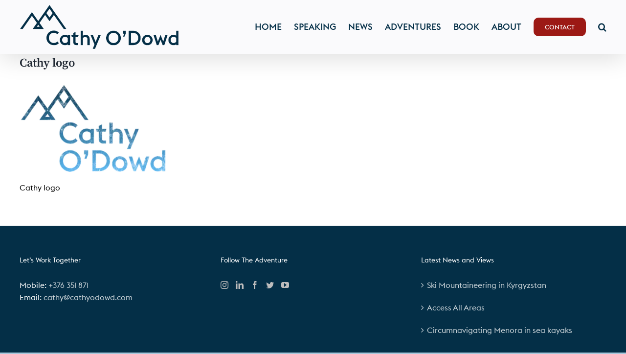

--- FILE ---
content_type: text/html; charset=UTF-8
request_url: https://cathyodowd.com/header-logo-337x200/
body_size: 12574
content:
<!DOCTYPE html>
<html class="avada-html-layout-wide avada-html-header-position-top avada-header-color-not-opaque" dir="ltr" lang="en-GB" prefix="og: https://ogp.me/ns#" prefix="og: http://ogp.me/ns# fb: http://ogp.me/ns/fb#">
<head>
	<meta http-equiv="X-UA-Compatible" content="IE=edge" />
	<meta http-equiv="Content-Type" content="text/html; charset=utf-8"/>
	<meta name="viewport" content="width=device-width, initial-scale=1" />
	<title>Cathy logo | Cathy O’Dowd: speaker · author · climber</title>

		<!-- All in One SEO 4.9.2 - aioseo.com -->
	<meta name="description" content="Cathy logo" />
	<meta name="robots" content="max-image-preview:large" />
	<meta name="author" content="Pär Lindholm"/>
	<meta name="google-site-verification" content="ohoHuZkLsQ4CcXYtKUMDPTDgWzc7B71I4iHwz7zpMs4" />
	<link rel="canonical" href="https://cathyodowd.com/header-logo-337x200/" />
	<meta name="generator" content="All in One SEO (AIOSEO) 4.9.2" />
		<meta property="og:locale" content="en_GB" />
		<meta property="og:site_name" content="Cathy O’Dowd: speaker · author · climber | 1st woman to climb Everest from both sides" />
		<meta property="og:type" content="article" />
		<meta property="og:title" content="Cathy logo | Cathy O’Dowd: speaker · author · climber" />
		<meta property="og:description" content="Cathy logo" />
		<meta property="og:url" content="https://cathyodowd.com/header-logo-337x200/" />
		<meta property="article:published_time" content="2020-04-17T14:51:46+00:00" />
		<meta property="article:modified_time" content="2020-04-17T14:52:06+00:00" />
		<meta name="twitter:card" content="summary" />
		<meta name="twitter:title" content="Cathy logo | Cathy O’Dowd: speaker · author · climber" />
		<meta name="twitter:description" content="Cathy logo" />
		<script type="application/ld+json" class="aioseo-schema">
			{"@context":"https:\/\/schema.org","@graph":[{"@type":"BreadcrumbList","@id":"https:\/\/cathyodowd.com\/header-logo-337x200\/#breadcrumblist","itemListElement":[{"@type":"ListItem","@id":"https:\/\/cathyodowd.com#listItem","position":1,"name":"Home","item":"https:\/\/cathyodowd.com","nextItem":{"@type":"ListItem","@id":"https:\/\/cathyodowd.com\/header-logo-337x200\/#listItem","name":"Cathy logo"}},{"@type":"ListItem","@id":"https:\/\/cathyodowd.com\/header-logo-337x200\/#listItem","position":2,"name":"Cathy logo","previousItem":{"@type":"ListItem","@id":"https:\/\/cathyodowd.com#listItem","name":"Home"}}]},{"@type":"ItemPage","@id":"https:\/\/cathyodowd.com\/header-logo-337x200\/#itempage","url":"https:\/\/cathyodowd.com\/header-logo-337x200\/","name":"Cathy logo | Cathy O\u2019Dowd: speaker \u00b7 author \u00b7 climber","description":"Cathy logo","inLanguage":"en-GB","isPartOf":{"@id":"https:\/\/cathyodowd.com\/#website"},"breadcrumb":{"@id":"https:\/\/cathyodowd.com\/header-logo-337x200\/#breadcrumblist"},"author":{"@id":"https:\/\/cathyodowd.com\/author\/par\/#author"},"creator":{"@id":"https:\/\/cathyodowd.com\/author\/par\/#author"},"datePublished":"2020-04-17T16:51:46+02:00","dateModified":"2020-04-17T16:52:06+02:00"},{"@type":"Organization","@id":"https:\/\/cathyodowd.com\/#organization","name":"Cathy O\u2019Dowd: speaker \u00b7 author \u00b7 climber","description":"1st woman to climb Everest from both sides","url":"https:\/\/cathyodowd.com\/"},{"@type":"Person","@id":"https:\/\/cathyodowd.com\/author\/par\/#author","url":"https:\/\/cathyodowd.com\/author\/par\/","name":"P\u00e4r Lindholm","image":{"@type":"ImageObject","@id":"https:\/\/cathyodowd.com\/header-logo-337x200\/#authorImage","url":"https:\/\/secure.gravatar.com\/avatar\/1c28e535791936a520ccbb51476f7b3a50cd5b5822ce39557a8c9849d0dcf00d?s=96&d=mm&r=g","width":96,"height":96,"caption":"P\u00e4r Lindholm"}},{"@type":"WebSite","@id":"https:\/\/cathyodowd.com\/#website","url":"https:\/\/cathyodowd.com\/","name":"Cathy O\u2019Dowd: speaker \u00b7 author \u00b7 climber","description":"1st woman to climb Everest from both sides","inLanguage":"en-GB","publisher":{"@id":"https:\/\/cathyodowd.com\/#organization"}}]}
		</script>
		<!-- All in One SEO -->

<link rel="alternate" type="application/rss+xml" title="Cathy O’Dowd: speaker · author · climber &raquo; Feed" href="https://cathyodowd.com/feed/" />
<link rel="alternate" type="application/rss+xml" title="Cathy O’Dowd: speaker · author · climber &raquo; Comments Feed" href="https://cathyodowd.com/comments/feed/" />
					<link rel="shortcut icon" href="https://cathyodowd.com/wp-content/uploads/2020/04/favicon32.png" type="image/x-icon" />
		
					<!-- Apple Touch Icon -->
			<link rel="apple-touch-icon" sizes="180x180" href="https://cathyodowd.com/wp-content/uploads/2020/04/favicon114.png">
		
					<!-- Android Icon -->
			<link rel="icon" sizes="192x192" href="https://cathyodowd.com/wp-content/uploads/2020/04/favicon57.png">
		
					<!-- MS Edge Icon -->
			<meta name="msapplication-TileImage" content="https://cathyodowd.com/wp-content/uploads/2020/04/favicon72.png">
				<link rel="alternate" type="application/rss+xml" title="Cathy O’Dowd: speaker · author · climber &raquo; Cathy logo Comments Feed" href="https://cathyodowd.com/feed/?attachment_id=2903" />
<link rel="alternate" title="oEmbed (JSON)" type="application/json+oembed" href="https://cathyodowd.com/wp-json/oembed/1.0/embed?url=https%3A%2F%2Fcathyodowd.com%2Fheader-logo-337x200%2F" />
<link rel="alternate" title="oEmbed (XML)" type="text/xml+oembed" href="https://cathyodowd.com/wp-json/oembed/1.0/embed?url=https%3A%2F%2Fcathyodowd.com%2Fheader-logo-337x200%2F&#038;format=xml" />
<style id='wp-img-auto-sizes-contain-inline-css' type='text/css'>
img:is([sizes=auto i],[sizes^="auto," i]){contain-intrinsic-size:3000px 1500px}
/*# sourceURL=wp-img-auto-sizes-contain-inline-css */
</style>
<link rel='stylesheet' id='sbi_styles-css' href='https://cathyodowd.com/wp-content/plugins/instagram-feed/css/sbi-styles.min.css?ver=6.10.0' type='text/css' media='all' />
<style id='wp-emoji-styles-inline-css' type='text/css'>

	img.wp-smiley, img.emoji {
		display: inline !important;
		border: none !important;
		box-shadow: none !important;
		height: 1em !important;
		width: 1em !important;
		margin: 0 0.07em !important;
		vertical-align: -0.1em !important;
		background: none !important;
		padding: 0 !important;
	}
/*# sourceURL=wp-emoji-styles-inline-css */
</style>
<style id='wp-block-library-inline-css' type='text/css'>
:root{--wp-block-synced-color:#7a00df;--wp-block-synced-color--rgb:122,0,223;--wp-bound-block-color:var(--wp-block-synced-color);--wp-editor-canvas-background:#ddd;--wp-admin-theme-color:#007cba;--wp-admin-theme-color--rgb:0,124,186;--wp-admin-theme-color-darker-10:#006ba1;--wp-admin-theme-color-darker-10--rgb:0,107,160.5;--wp-admin-theme-color-darker-20:#005a87;--wp-admin-theme-color-darker-20--rgb:0,90,135;--wp-admin-border-width-focus:2px}@media (min-resolution:192dpi){:root{--wp-admin-border-width-focus:1.5px}}.wp-element-button{cursor:pointer}:root .has-very-light-gray-background-color{background-color:#eee}:root .has-very-dark-gray-background-color{background-color:#313131}:root .has-very-light-gray-color{color:#eee}:root .has-very-dark-gray-color{color:#313131}:root .has-vivid-green-cyan-to-vivid-cyan-blue-gradient-background{background:linear-gradient(135deg,#00d084,#0693e3)}:root .has-purple-crush-gradient-background{background:linear-gradient(135deg,#34e2e4,#4721fb 50%,#ab1dfe)}:root .has-hazy-dawn-gradient-background{background:linear-gradient(135deg,#faaca8,#dad0ec)}:root .has-subdued-olive-gradient-background{background:linear-gradient(135deg,#fafae1,#67a671)}:root .has-atomic-cream-gradient-background{background:linear-gradient(135deg,#fdd79a,#004a59)}:root .has-nightshade-gradient-background{background:linear-gradient(135deg,#330968,#31cdcf)}:root .has-midnight-gradient-background{background:linear-gradient(135deg,#020381,#2874fc)}:root{--wp--preset--font-size--normal:16px;--wp--preset--font-size--huge:42px}.has-regular-font-size{font-size:1em}.has-larger-font-size{font-size:2.625em}.has-normal-font-size{font-size:var(--wp--preset--font-size--normal)}.has-huge-font-size{font-size:var(--wp--preset--font-size--huge)}.has-text-align-center{text-align:center}.has-text-align-left{text-align:left}.has-text-align-right{text-align:right}.has-fit-text{white-space:nowrap!important}#end-resizable-editor-section{display:none}.aligncenter{clear:both}.items-justified-left{justify-content:flex-start}.items-justified-center{justify-content:center}.items-justified-right{justify-content:flex-end}.items-justified-space-between{justify-content:space-between}.screen-reader-text{border:0;clip-path:inset(50%);height:1px;margin:-1px;overflow:hidden;padding:0;position:absolute;width:1px;word-wrap:normal!important}.screen-reader-text:focus{background-color:#ddd;clip-path:none;color:#444;display:block;font-size:1em;height:auto;left:5px;line-height:normal;padding:15px 23px 14px;text-decoration:none;top:5px;width:auto;z-index:100000}html :where(.has-border-color){border-style:solid}html :where([style*=border-top-color]){border-top-style:solid}html :where([style*=border-right-color]){border-right-style:solid}html :where([style*=border-bottom-color]){border-bottom-style:solid}html :where([style*=border-left-color]){border-left-style:solid}html :where([style*=border-width]){border-style:solid}html :where([style*=border-top-width]){border-top-style:solid}html :where([style*=border-right-width]){border-right-style:solid}html :where([style*=border-bottom-width]){border-bottom-style:solid}html :where([style*=border-left-width]){border-left-style:solid}html :where(img[class*=wp-image-]){height:auto;max-width:100%}:where(figure){margin:0 0 1em}html :where(.is-position-sticky){--wp-admin--admin-bar--position-offset:var(--wp-admin--admin-bar--height,0px)}@media screen and (max-width:600px){html :where(.is-position-sticky){--wp-admin--admin-bar--position-offset:0px}}

/*# sourceURL=wp-block-library-inline-css */
</style><style id='global-styles-inline-css' type='text/css'>
:root{--wp--preset--aspect-ratio--square: 1;--wp--preset--aspect-ratio--4-3: 4/3;--wp--preset--aspect-ratio--3-4: 3/4;--wp--preset--aspect-ratio--3-2: 3/2;--wp--preset--aspect-ratio--2-3: 2/3;--wp--preset--aspect-ratio--16-9: 16/9;--wp--preset--aspect-ratio--9-16: 9/16;--wp--preset--color--black: #000000;--wp--preset--color--cyan-bluish-gray: #abb8c3;--wp--preset--color--white: #ffffff;--wp--preset--color--pale-pink: #f78da7;--wp--preset--color--vivid-red: #cf2e2e;--wp--preset--color--luminous-vivid-orange: #ff6900;--wp--preset--color--luminous-vivid-amber: #fcb900;--wp--preset--color--light-green-cyan: #7bdcb5;--wp--preset--color--vivid-green-cyan: #00d084;--wp--preset--color--pale-cyan-blue: #8ed1fc;--wp--preset--color--vivid-cyan-blue: #0693e3;--wp--preset--color--vivid-purple: #9b51e0;--wp--preset--gradient--vivid-cyan-blue-to-vivid-purple: linear-gradient(135deg,rgb(6,147,227) 0%,rgb(155,81,224) 100%);--wp--preset--gradient--light-green-cyan-to-vivid-green-cyan: linear-gradient(135deg,rgb(122,220,180) 0%,rgb(0,208,130) 100%);--wp--preset--gradient--luminous-vivid-amber-to-luminous-vivid-orange: linear-gradient(135deg,rgb(252,185,0) 0%,rgb(255,105,0) 100%);--wp--preset--gradient--luminous-vivid-orange-to-vivid-red: linear-gradient(135deg,rgb(255,105,0) 0%,rgb(207,46,46) 100%);--wp--preset--gradient--very-light-gray-to-cyan-bluish-gray: linear-gradient(135deg,rgb(238,238,238) 0%,rgb(169,184,195) 100%);--wp--preset--gradient--cool-to-warm-spectrum: linear-gradient(135deg,rgb(74,234,220) 0%,rgb(151,120,209) 20%,rgb(207,42,186) 40%,rgb(238,44,130) 60%,rgb(251,105,98) 80%,rgb(254,248,76) 100%);--wp--preset--gradient--blush-light-purple: linear-gradient(135deg,rgb(255,206,236) 0%,rgb(152,150,240) 100%);--wp--preset--gradient--blush-bordeaux: linear-gradient(135deg,rgb(254,205,165) 0%,rgb(254,45,45) 50%,rgb(107,0,62) 100%);--wp--preset--gradient--luminous-dusk: linear-gradient(135deg,rgb(255,203,112) 0%,rgb(199,81,192) 50%,rgb(65,88,208) 100%);--wp--preset--gradient--pale-ocean: linear-gradient(135deg,rgb(255,245,203) 0%,rgb(182,227,212) 50%,rgb(51,167,181) 100%);--wp--preset--gradient--electric-grass: linear-gradient(135deg,rgb(202,248,128) 0%,rgb(113,206,126) 100%);--wp--preset--gradient--midnight: linear-gradient(135deg,rgb(2,3,129) 0%,rgb(40,116,252) 100%);--wp--preset--font-size--small: 12px;--wp--preset--font-size--medium: 20px;--wp--preset--font-size--large: 24px;--wp--preset--font-size--x-large: 42px;--wp--preset--font-size--normal: 16px;--wp--preset--font-size--xlarge: 32px;--wp--preset--font-size--huge: 48px;--wp--preset--spacing--20: 0.44rem;--wp--preset--spacing--30: 0.67rem;--wp--preset--spacing--40: 1rem;--wp--preset--spacing--50: 1.5rem;--wp--preset--spacing--60: 2.25rem;--wp--preset--spacing--70: 3.38rem;--wp--preset--spacing--80: 5.06rem;--wp--preset--shadow--natural: 6px 6px 9px rgba(0, 0, 0, 0.2);--wp--preset--shadow--deep: 12px 12px 50px rgba(0, 0, 0, 0.4);--wp--preset--shadow--sharp: 6px 6px 0px rgba(0, 0, 0, 0.2);--wp--preset--shadow--outlined: 6px 6px 0px -3px rgb(255, 255, 255), 6px 6px rgb(0, 0, 0);--wp--preset--shadow--crisp: 6px 6px 0px rgb(0, 0, 0);}:where(.is-layout-flex){gap: 0.5em;}:where(.is-layout-grid){gap: 0.5em;}body .is-layout-flex{display: flex;}.is-layout-flex{flex-wrap: wrap;align-items: center;}.is-layout-flex > :is(*, div){margin: 0;}body .is-layout-grid{display: grid;}.is-layout-grid > :is(*, div){margin: 0;}:where(.wp-block-columns.is-layout-flex){gap: 2em;}:where(.wp-block-columns.is-layout-grid){gap: 2em;}:where(.wp-block-post-template.is-layout-flex){gap: 1.25em;}:where(.wp-block-post-template.is-layout-grid){gap: 1.25em;}.has-black-color{color: var(--wp--preset--color--black) !important;}.has-cyan-bluish-gray-color{color: var(--wp--preset--color--cyan-bluish-gray) !important;}.has-white-color{color: var(--wp--preset--color--white) !important;}.has-pale-pink-color{color: var(--wp--preset--color--pale-pink) !important;}.has-vivid-red-color{color: var(--wp--preset--color--vivid-red) !important;}.has-luminous-vivid-orange-color{color: var(--wp--preset--color--luminous-vivid-orange) !important;}.has-luminous-vivid-amber-color{color: var(--wp--preset--color--luminous-vivid-amber) !important;}.has-light-green-cyan-color{color: var(--wp--preset--color--light-green-cyan) !important;}.has-vivid-green-cyan-color{color: var(--wp--preset--color--vivid-green-cyan) !important;}.has-pale-cyan-blue-color{color: var(--wp--preset--color--pale-cyan-blue) !important;}.has-vivid-cyan-blue-color{color: var(--wp--preset--color--vivid-cyan-blue) !important;}.has-vivid-purple-color{color: var(--wp--preset--color--vivid-purple) !important;}.has-black-background-color{background-color: var(--wp--preset--color--black) !important;}.has-cyan-bluish-gray-background-color{background-color: var(--wp--preset--color--cyan-bluish-gray) !important;}.has-white-background-color{background-color: var(--wp--preset--color--white) !important;}.has-pale-pink-background-color{background-color: var(--wp--preset--color--pale-pink) !important;}.has-vivid-red-background-color{background-color: var(--wp--preset--color--vivid-red) !important;}.has-luminous-vivid-orange-background-color{background-color: var(--wp--preset--color--luminous-vivid-orange) !important;}.has-luminous-vivid-amber-background-color{background-color: var(--wp--preset--color--luminous-vivid-amber) !important;}.has-light-green-cyan-background-color{background-color: var(--wp--preset--color--light-green-cyan) !important;}.has-vivid-green-cyan-background-color{background-color: var(--wp--preset--color--vivid-green-cyan) !important;}.has-pale-cyan-blue-background-color{background-color: var(--wp--preset--color--pale-cyan-blue) !important;}.has-vivid-cyan-blue-background-color{background-color: var(--wp--preset--color--vivid-cyan-blue) !important;}.has-vivid-purple-background-color{background-color: var(--wp--preset--color--vivid-purple) !important;}.has-black-border-color{border-color: var(--wp--preset--color--black) !important;}.has-cyan-bluish-gray-border-color{border-color: var(--wp--preset--color--cyan-bluish-gray) !important;}.has-white-border-color{border-color: var(--wp--preset--color--white) !important;}.has-pale-pink-border-color{border-color: var(--wp--preset--color--pale-pink) !important;}.has-vivid-red-border-color{border-color: var(--wp--preset--color--vivid-red) !important;}.has-luminous-vivid-orange-border-color{border-color: var(--wp--preset--color--luminous-vivid-orange) !important;}.has-luminous-vivid-amber-border-color{border-color: var(--wp--preset--color--luminous-vivid-amber) !important;}.has-light-green-cyan-border-color{border-color: var(--wp--preset--color--light-green-cyan) !important;}.has-vivid-green-cyan-border-color{border-color: var(--wp--preset--color--vivid-green-cyan) !important;}.has-pale-cyan-blue-border-color{border-color: var(--wp--preset--color--pale-cyan-blue) !important;}.has-vivid-cyan-blue-border-color{border-color: var(--wp--preset--color--vivid-cyan-blue) !important;}.has-vivid-purple-border-color{border-color: var(--wp--preset--color--vivid-purple) !important;}.has-vivid-cyan-blue-to-vivid-purple-gradient-background{background: var(--wp--preset--gradient--vivid-cyan-blue-to-vivid-purple) !important;}.has-light-green-cyan-to-vivid-green-cyan-gradient-background{background: var(--wp--preset--gradient--light-green-cyan-to-vivid-green-cyan) !important;}.has-luminous-vivid-amber-to-luminous-vivid-orange-gradient-background{background: var(--wp--preset--gradient--luminous-vivid-amber-to-luminous-vivid-orange) !important;}.has-luminous-vivid-orange-to-vivid-red-gradient-background{background: var(--wp--preset--gradient--luminous-vivid-orange-to-vivid-red) !important;}.has-very-light-gray-to-cyan-bluish-gray-gradient-background{background: var(--wp--preset--gradient--very-light-gray-to-cyan-bluish-gray) !important;}.has-cool-to-warm-spectrum-gradient-background{background: var(--wp--preset--gradient--cool-to-warm-spectrum) !important;}.has-blush-light-purple-gradient-background{background: var(--wp--preset--gradient--blush-light-purple) !important;}.has-blush-bordeaux-gradient-background{background: var(--wp--preset--gradient--blush-bordeaux) !important;}.has-luminous-dusk-gradient-background{background: var(--wp--preset--gradient--luminous-dusk) !important;}.has-pale-ocean-gradient-background{background: var(--wp--preset--gradient--pale-ocean) !important;}.has-electric-grass-gradient-background{background: var(--wp--preset--gradient--electric-grass) !important;}.has-midnight-gradient-background{background: var(--wp--preset--gradient--midnight) !important;}.has-small-font-size{font-size: var(--wp--preset--font-size--small) !important;}.has-medium-font-size{font-size: var(--wp--preset--font-size--medium) !important;}.has-large-font-size{font-size: var(--wp--preset--font-size--large) !important;}.has-x-large-font-size{font-size: var(--wp--preset--font-size--x-large) !important;}
/*# sourceURL=global-styles-inline-css */
</style>

<style id='classic-theme-styles-inline-css' type='text/css'>
/*! This file is auto-generated */
.wp-block-button__link{color:#fff;background-color:#32373c;border-radius:9999px;box-shadow:none;text-decoration:none;padding:calc(.667em + 2px) calc(1.333em + 2px);font-size:1.125em}.wp-block-file__button{background:#32373c;color:#fff;text-decoration:none}
/*# sourceURL=/wp-includes/css/classic-themes.min.css */
</style>
<link rel='stylesheet' id='fusion-dynamic-css-css' href='https://cathyodowd.com/wp-content/uploads/fusion-styles/f7e132b78a4716f68fe1acc516e26497.min.css?ver=3.7.1' type='text/css' media='all' />
<script type="text/javascript" src="https://cathyodowd.com/wp-includes/js/jquery/jquery.min.js?ver=3.7.1" id="jquery-core-js"></script>
<script type="text/javascript" src="https://cathyodowd.com/wp-includes/js/jquery/jquery-migrate.min.js?ver=3.4.1" id="jquery-migrate-js"></script>
<link rel="https://api.w.org/" href="https://cathyodowd.com/wp-json/" /><link rel="alternate" title="JSON" type="application/json" href="https://cathyodowd.com/wp-json/wp/v2/media/2903" /><link rel="EditURI" type="application/rsd+xml" title="RSD" href="https://cathyodowd.com/xmlrpc.php?rsd" />
<meta name="generator" content="WordPress 6.9" />
<link rel='shortlink' href='https://cathyodowd.com/?p=2903' />
<script>document.createElement( "picture" );if(!window.HTMLPictureElement && document.addEventListener) {window.addEventListener("DOMContentLoaded", function() {var s = document.createElement("script");s.src = "https://cathyodowd.com/wp-content/plugins/webp-express/js/picturefill.min.js";document.body.appendChild(s);});}</script><style type="text/css" id="css-fb-visibility">@media screen and (max-width: 640px){.fusion-no-small-visibility{display:none !important;}body:not(.fusion-builder-ui-wireframe) .sm-text-align-center{text-align:center !important;}body:not(.fusion-builder-ui-wireframe) .sm-text-align-left{text-align:left !important;}body:not(.fusion-builder-ui-wireframe) .sm-text-align-right{text-align:right !important;}body:not(.fusion-builder-ui-wireframe) .sm-flex-align-center{justify-content:center !important;}body:not(.fusion-builder-ui-wireframe) .sm-flex-align-flex-start{justify-content:flex-start !important;}body:not(.fusion-builder-ui-wireframe) .sm-flex-align-flex-end{justify-content:flex-end !important;}body:not(.fusion-builder-ui-wireframe) .sm-mx-auto{margin-left:auto !important;margin-right:auto !important;}body:not(.fusion-builder-ui-wireframe) .sm-ml-auto{margin-left:auto !important;}body:not(.fusion-builder-ui-wireframe) .sm-mr-auto{margin-right:auto !important;}body:not(.fusion-builder-ui-wireframe) .fusion-absolute-position-small{position:absolute;top:auto;width:100%;}}@media screen and (min-width: 641px) and (max-width: 1024px){.fusion-no-medium-visibility{display:none !important;}body:not(.fusion-builder-ui-wireframe) .md-text-align-center{text-align:center !important;}body:not(.fusion-builder-ui-wireframe) .md-text-align-left{text-align:left !important;}body:not(.fusion-builder-ui-wireframe) .md-text-align-right{text-align:right !important;}body:not(.fusion-builder-ui-wireframe) .md-flex-align-center{justify-content:center !important;}body:not(.fusion-builder-ui-wireframe) .md-flex-align-flex-start{justify-content:flex-start !important;}body:not(.fusion-builder-ui-wireframe) .md-flex-align-flex-end{justify-content:flex-end !important;}body:not(.fusion-builder-ui-wireframe) .md-mx-auto{margin-left:auto !important;margin-right:auto !important;}body:not(.fusion-builder-ui-wireframe) .md-ml-auto{margin-left:auto !important;}body:not(.fusion-builder-ui-wireframe) .md-mr-auto{margin-right:auto !important;}body:not(.fusion-builder-ui-wireframe) .fusion-absolute-position-medium{position:absolute;top:auto;width:100%;}}@media screen and (min-width: 1025px){.fusion-no-large-visibility{display:none !important;}body:not(.fusion-builder-ui-wireframe) .lg-text-align-center{text-align:center !important;}body:not(.fusion-builder-ui-wireframe) .lg-text-align-left{text-align:left !important;}body:not(.fusion-builder-ui-wireframe) .lg-text-align-right{text-align:right !important;}body:not(.fusion-builder-ui-wireframe) .lg-flex-align-center{justify-content:center !important;}body:not(.fusion-builder-ui-wireframe) .lg-flex-align-flex-start{justify-content:flex-start !important;}body:not(.fusion-builder-ui-wireframe) .lg-flex-align-flex-end{justify-content:flex-end !important;}body:not(.fusion-builder-ui-wireframe) .lg-mx-auto{margin-left:auto !important;margin-right:auto !important;}body:not(.fusion-builder-ui-wireframe) .lg-ml-auto{margin-left:auto !important;}body:not(.fusion-builder-ui-wireframe) .lg-mr-auto{margin-right:auto !important;}body:not(.fusion-builder-ui-wireframe) .fusion-absolute-position-large{position:absolute;top:auto;width:100%;}}</style><link rel="icon" href="https://cathyodowd.com/wp-content/uploads/2022/01/cropped-Cathy-2022-512-squ-32x32.jpg" sizes="32x32" />
<link rel="icon" href="https://cathyodowd.com/wp-content/uploads/2022/01/cropped-Cathy-2022-512-squ-192x192.jpg" sizes="192x192" />
<link rel="apple-touch-icon" href="https://cathyodowd.com/wp-content/uploads/2022/01/cropped-Cathy-2022-512-squ-180x180.jpg" />
<meta name="msapplication-TileImage" content="https://cathyodowd.com/wp-content/uploads/2022/01/cropped-Cathy-2022-512-squ-270x270.jpg" />
		<script type="text/javascript">
			var doc = document.documentElement;
			doc.setAttribute( 'data-useragent', navigator.userAgent );
		</script>
		
	</head>

<body data-rsssl=1 class="attachment wp-singular attachment-template-default single single-attachment postid-2903 attachmentid-2903 attachment-png wp-theme-Avada fusion-image-hovers fusion-pagination-sizing fusion-button_type-flat fusion-button_span-no fusion-button_gradient-linear avada-image-rollover-circle-no avada-image-rollover-no fusion-body ltr no-tablet-sticky-header no-mobile-sticky-header no-mobile-slidingbar no-mobile-totop fusion-disable-outline fusion-sub-menu-fade mobile-logo-pos-left layout-wide-mode avada-has-boxed-modal-shadow- layout-scroll-offset-full avada-has-zero-margin-offset-top fusion-top-header menu-text-align-center mobile-menu-design-modern fusion-show-pagination-text fusion-header-layout-v1 avada-responsive avada-footer-fx-none avada-menu-highlight-style-bottombar fusion-search-form-clean fusion-main-menu-search-overlay fusion-avatar-circle avada-dropdown-styles avada-blog-layout-grid avada-blog-archive-layout-grid avada-header-shadow-yes avada-menu-icon-position-left avada-has-megamenu-shadow avada-has-mobile-menu-search avada-has-main-nav-search-icon avada-has-breadcrumb-mobile-hidden avada-has-titlebar-content_only avada-header-border-color-full-transparent avada-has-pagination-width_height avada-flyout-menu-direction-fade avada-ec-views-v1" >
		<a class="skip-link screen-reader-text" href="#content">Skip to content</a>

	<div id="boxed-wrapper">
		<div class="fusion-sides-frame"></div>
		<div id="wrapper" class="fusion-wrapper">
			<div id="home" style="position:relative;top:-1px;"></div>
			
				
			<header class="fusion-header-wrapper fusion-header-shadow">
				<div class="fusion-header-v1 fusion-logo-alignment fusion-logo-left fusion-sticky-menu- fusion-sticky-logo- fusion-mobile-logo-1  fusion-mobile-menu-design-modern">
					<div class="fusion-header-sticky-height"></div>
<div class="fusion-header">
	<div class="fusion-row">
					<div class="fusion-logo" data-margin-top="10px" data-margin-bottom="0px" data-margin-left="0px" data-margin-right="5px">
			<a class="fusion-logo-link"  href="https://cathyodowd.com/" >

						<!-- standard logo -->
			<picture><source srcset="https://cathyodowd.com/wp-content/webp-express/webp-images/uploads/2020/04/Watermark-DarkBlue90.png.webp 1x, https://cathyodowd.com/wp-content/webp-express/webp-images/uploads/2020/04/Watermark-DarkBlue180.png.webp 2x" type="image/webp"><img src="https://cathyodowd.com/wp-content/uploads/2020/04/Watermark-DarkBlue90.png" srcset="https://cathyodowd.com/wp-content/uploads/2020/04/Watermark-DarkBlue90.png 1x, https://cathyodowd.com/wp-content/uploads/2020/04/Watermark-DarkBlue180.png 2x" width="326" height="90" style="max-height:90px;height:auto;" alt="Cathy O’Dowd: speaker · author · climber Logo" data-retina_logo_url="https://cathyodowd.com/wp-content/uploads/2020/04/Watermark-DarkBlue180.png" class="fusion-standard-logo webpexpress-processed"></picture>

											<!-- mobile logo -->
				<picture><source srcset="https://cathyodowd.com/wp-content/webp-express/webp-images/uploads/2020/05/Watermark-Mobile-50.png.webp 1x, https://cathyodowd.com/wp-content/webp-express/webp-images/uploads/2020/05/Watermark-Mobile-100-Retina.png.webp 2x" type="image/webp"><img src="https://cathyodowd.com/wp-content/uploads/2020/05/Watermark-Mobile-50.png" srcset="https://cathyodowd.com/wp-content/uploads/2020/05/Watermark-Mobile-50.png 1x, https://cathyodowd.com/wp-content/uploads/2020/05/Watermark-Mobile-100-Retina.png 2x" width="335" height="50" style="max-height:50px;height:auto;" alt="Cathy O’Dowd: speaker · author · climber Logo" data-retina_logo_url="https://cathyodowd.com/wp-content/uploads/2020/05/Watermark-Mobile-100-Retina.png" class="fusion-mobile-logo webpexpress-processed"></picture>
			
					</a>
		</div>		<nav class="fusion-main-menu" aria-label="Main Menu"><div class="fusion-overlay-search">		<form role="search" class="searchform fusion-search-form  fusion-search-form-clean" method="get" action="https://cathyodowd.com/">
			<div class="fusion-search-form-content">

				
				<div class="fusion-search-field search-field">
					<label><span class="screen-reader-text">Search for:</span>
													<input type="search" value="" name="s" class="s" placeholder="Search..." required aria-required="true" aria-label="Search..."/>
											</label>
				</div>
				<div class="fusion-search-button search-button">
					<input type="submit" class="fusion-search-submit searchsubmit" aria-label="Search" value="&#xf002;" />
									</div>

				
			</div>


			
		</form>
		<div class="fusion-search-spacer"></div><a href="#" role="button" aria-label="Close Search" class="fusion-close-search"></a></div><ul id="menu-top-menu" class="fusion-menu"><li  id="menu-item-2930"  class="menu-item menu-item-type-post_type menu-item-object-page menu-item-home menu-item-2930"  data-item-id="2930"><a  href="https://cathyodowd.com/" class="fusion-bottombar-highlight"><span class="menu-text">HOME</span></a></li><li  id="menu-item-32"  class="speak_nav menu-item menu-item-type-post_type menu-item-object-page menu-item-has-children menu-item-32 fusion-dropdown-menu"  data-classes="speak_nav" data-item-id="32"><a  href="https://cathyodowd.com/speaking/" class="fusion-bottombar-highlight"><span class="menu-text">SPEAKING</span></a><ul class="sub-menu"><li  id="menu-item-151"  class="menu-item menu-item-type-post_type menu-item-object-page menu-item-151 fusion-dropdown-submenu" ><a  href="https://cathyodowd.com/speaking/think-like-an-explorer/" class="fusion-bottombar-highlight"><span>Think Like an Explorer</span></a></li><li  id="menu-item-152"  class="menu-item menu-item-type-post_type menu-item-object-page menu-item-152 fusion-dropdown-submenu" ><a  href="https://cathyodowd.com/speaking/reaching-new-heights/" class="fusion-bottombar-highlight"><span>Reaching New Heights</span></a></li><li  id="menu-item-2922"  class="menu-item menu-item-type-post_type menu-item-object-page menu-item-2922 fusion-dropdown-submenu" ><a  href="https://cathyodowd.com/speaking/testimonials/" class="fusion-bottombar-highlight"><span>Client Testimonials</span></a></li><li  id="menu-item-2926"  class="menu-item menu-item-type-post_type menu-item-object-page menu-item-2926 fusion-dropdown-submenu" ><a  href="https://cathyodowd.com/speaking/videos/" class="fusion-bottombar-highlight"><span>Speaking Videos</span></a></li><li  id="menu-item-3856"  class="menu-item menu-item-type-custom menu-item-object-custom menu-item-3856 fusion-dropdown-submenu" ><a  href="https://cathyodowd.com/speaking#meeting-planners" class="fusion-bottombar-highlight"><span>For meeting planners</span></a></li></ul></li><li  id="menu-item-36"  class="blog_nav menu-item menu-item-type-post_type menu-item-object-page menu-item-36"  data-classes="blog_nav" data-item-id="36"><a  href="https://cathyodowd.com/news/" class="fusion-bottombar-highlight"><span class="menu-text">NEWS</span></a></li><li  id="menu-item-33"  class="adv_nav menu-item menu-item-type-post_type menu-item-object-page menu-item-has-children menu-item-33 fusion-dropdown-menu"  data-classes="adv_nav" data-item-id="33"><a  href="https://cathyodowd.com/adventures/" class="fusion-bottombar-highlight"><span class="menu-text">ADVENTURES</span></a><ul class="sub-menu"><li  id="menu-item-3512"  class="menu-item menu-item-type-taxonomy menu-item-object-category menu-item-3512 fusion-dropdown-submenu" ><a  href="https://cathyodowd.com/category/everest/" class="fusion-bottombar-highlight"><span>Everest</span></a></li><li  id="menu-item-3495"  class="menu-item menu-item-type-taxonomy menu-item-object-category menu-item-3495 fusion-dropdown-submenu" ><a  href="https://cathyodowd.com/category/mountaineering/" class="fusion-bottombar-highlight"><span>Mountaineering</span></a></li><li  id="menu-item-4245"  class="menu-item menu-item-type-taxonomy menu-item-object-category menu-item-4245 fusion-dropdown-submenu" ><a  href="https://cathyodowd.com/category/ski/" class="fusion-bottombar-highlight"><span>Ski touring</span></a></li><li  id="menu-item-3497"  class="menu-item menu-item-type-taxonomy menu-item-object-category menu-item-3497 fusion-dropdown-submenu" ><a  href="https://cathyodowd.com/category/rock-climbing/" class="fusion-bottombar-highlight"><span>Rock climbing</span></a></li></ul></li><li  id="menu-item-2929"  class="menu-item menu-item-type-post_type menu-item-object-page menu-item-2929"  data-item-id="2929"><a  href="https://cathyodowd.com/book/" class="fusion-bottombar-highlight"><span class="menu-text">BOOK</span></a></li><li  id="menu-item-2898"  class="menu-item menu-item-type-post_type menu-item-object-page menu-item-2898"  data-item-id="2898"><a  href="https://cathyodowd.com/contact/" class="fusion-bottombar-highlight"><span class="menu-text">ABOUT</span></a></li><li  id="menu-item-3577"  class="menu-item menu-item-type-custom menu-item-object-custom menu-item-3577 fusion-menu-item-button"  data-item-id="3577"><a  href="https://cathyodowd.com/contact/#contact" class="fusion-bottombar-highlight"><span class="menu-text fusion-button button-default button-medium">CONTACT</span></a></li><li class="fusion-custom-menu-item fusion-main-menu-search fusion-search-overlay"><a class="fusion-main-menu-icon" href="#" aria-label="Search" data-title="Search" title="Search" role="button" aria-expanded="false"></a></li></ul></nav><div class="fusion-mobile-navigation"><ul id="menu-top-menu-1" class="fusion-mobile-menu"><li   class="menu-item menu-item-type-post_type menu-item-object-page menu-item-home menu-item-2930"  data-item-id="2930"><a  href="https://cathyodowd.com/" class="fusion-bottombar-highlight"><span class="menu-text">HOME</span></a></li><li   class="speak_nav menu-item menu-item-type-post_type menu-item-object-page menu-item-has-children menu-item-32 fusion-dropdown-menu"  data-classes="speak_nav" data-item-id="32"><a  href="https://cathyodowd.com/speaking/" class="fusion-bottombar-highlight"><span class="menu-text">SPEAKING</span></a><ul class="sub-menu"><li   class="menu-item menu-item-type-post_type menu-item-object-page menu-item-151 fusion-dropdown-submenu" ><a  href="https://cathyodowd.com/speaking/think-like-an-explorer/" class="fusion-bottombar-highlight"><span>Think Like an Explorer</span></a></li><li   class="menu-item menu-item-type-post_type menu-item-object-page menu-item-152 fusion-dropdown-submenu" ><a  href="https://cathyodowd.com/speaking/reaching-new-heights/" class="fusion-bottombar-highlight"><span>Reaching New Heights</span></a></li><li   class="menu-item menu-item-type-post_type menu-item-object-page menu-item-2922 fusion-dropdown-submenu" ><a  href="https://cathyodowd.com/speaking/testimonials/" class="fusion-bottombar-highlight"><span>Client Testimonials</span></a></li><li   class="menu-item menu-item-type-post_type menu-item-object-page menu-item-2926 fusion-dropdown-submenu" ><a  href="https://cathyodowd.com/speaking/videos/" class="fusion-bottombar-highlight"><span>Speaking Videos</span></a></li><li   class="menu-item menu-item-type-custom menu-item-object-custom menu-item-3856 fusion-dropdown-submenu" ><a  href="https://cathyodowd.com/speaking#meeting-planners" class="fusion-bottombar-highlight"><span>For meeting planners</span></a></li></ul></li><li   class="blog_nav menu-item menu-item-type-post_type menu-item-object-page menu-item-36"  data-classes="blog_nav" data-item-id="36"><a  href="https://cathyodowd.com/news/" class="fusion-bottombar-highlight"><span class="menu-text">NEWS</span></a></li><li   class="adv_nav menu-item menu-item-type-post_type menu-item-object-page menu-item-has-children menu-item-33 fusion-dropdown-menu"  data-classes="adv_nav" data-item-id="33"><a  href="https://cathyodowd.com/adventures/" class="fusion-bottombar-highlight"><span class="menu-text">ADVENTURES</span></a><ul class="sub-menu"><li   class="menu-item menu-item-type-taxonomy menu-item-object-category menu-item-3512 fusion-dropdown-submenu" ><a  href="https://cathyodowd.com/category/everest/" class="fusion-bottombar-highlight"><span>Everest</span></a></li><li   class="menu-item menu-item-type-taxonomy menu-item-object-category menu-item-3495 fusion-dropdown-submenu" ><a  href="https://cathyodowd.com/category/mountaineering/" class="fusion-bottombar-highlight"><span>Mountaineering</span></a></li><li   class="menu-item menu-item-type-taxonomy menu-item-object-category menu-item-4245 fusion-dropdown-submenu" ><a  href="https://cathyodowd.com/category/ski/" class="fusion-bottombar-highlight"><span>Ski touring</span></a></li><li   class="menu-item menu-item-type-taxonomy menu-item-object-category menu-item-3497 fusion-dropdown-submenu" ><a  href="https://cathyodowd.com/category/rock-climbing/" class="fusion-bottombar-highlight"><span>Rock climbing</span></a></li></ul></li><li   class="menu-item menu-item-type-post_type menu-item-object-page menu-item-2929"  data-item-id="2929"><a  href="https://cathyodowd.com/book/" class="fusion-bottombar-highlight"><span class="menu-text">BOOK</span></a></li><li   class="menu-item menu-item-type-post_type menu-item-object-page menu-item-2898"  data-item-id="2898"><a  href="https://cathyodowd.com/contact/" class="fusion-bottombar-highlight"><span class="menu-text">ABOUT</span></a></li><li   class="menu-item menu-item-type-custom menu-item-object-custom menu-item-3577 fusion-menu-item-button"  data-item-id="3577"><a  href="https://cathyodowd.com/contact/#contact" class="fusion-bottombar-highlight"><span class="menu-text fusion-button button-default button-medium">CONTACT</span></a></li></ul></div>	<div class="fusion-mobile-menu-icons">
							<a href="#" class="fusion-icon awb-icon-bars" aria-label="Toggle mobile menu" aria-expanded="false"></a>
		
					<a href="#" class="fusion-icon awb-icon-search" aria-label="Toggle mobile search"></a>
		
		
			</div>

<nav class="fusion-mobile-nav-holder fusion-mobile-menu-text-align-left" aria-label="Main Menu Mobile"></nav>

		
<div class="fusion-clearfix"></div>
<div class="fusion-mobile-menu-search">
			<form role="search" class="searchform fusion-search-form  fusion-search-form-clean" method="get" action="https://cathyodowd.com/">
			<div class="fusion-search-form-content">

				
				<div class="fusion-search-field search-field">
					<label><span class="screen-reader-text">Search for:</span>
													<input type="search" value="" name="s" class="s" placeholder="Search..." required aria-required="true" aria-label="Search..."/>
											</label>
				</div>
				<div class="fusion-search-button search-button">
					<input type="submit" class="fusion-search-submit searchsubmit" aria-label="Search" value="&#xf002;" />
									</div>

				
			</div>


			
		</form>
		</div>
			</div>
</div>
				</div>
				<div class="fusion-clearfix"></div>
			</header>
							
						<div id="sliders-container" class="fusion-slider-visibility">
					</div>
				
				
			
			<div class="avada-page-titlebar-wrapper" role="banner">
	<div class="fusion-page-title-bar fusion-page-title-bar-breadcrumbs fusion-page-title-bar-right">
		<div class="fusion-page-title-row">
			<div class="fusion-page-title-wrapper">
				<div class="fusion-page-title-captions">

					
					
				</div>

													
			</div>
		</div>
	</div>
</div>

						<main id="main" class="clearfix ">
				<div class="fusion-row" style="">

<section id="content" style="width: 100%;">
	
					<article id="post-2903" class="post post-2903 attachment type-attachment status-inherit hentry">
						
									
															<h1 class="entry-title fusion-post-title">Cathy logo</h1>										<div class="post-content">
				<p class="attachment"><a data-rel="iLightbox[postimages]" data-title="" data-caption="" href='https://cathyodowd.com/wp-content/uploads/2020/04/header-logo-337x200-1.png'><picture><source srcset="https://cathyodowd.com/wp-content/webp-express/webp-images/uploads/2020/04/header-logo-337x200-1-200x119.png.webp 200w, https://cathyodowd.com/wp-content/webp-express/webp-images/uploads/2020/04/header-logo-337x200-1-300x178.png.webp 300w, https://cathyodowd.com/wp-content/webp-express/webp-images/uploads/2020/04/header-logo-337x200-1.png.webp 337w" sizes="(max-width: 300px) 100vw, 300px" type="image/webp"><img fetchpriority="high" decoding="async" width="300" height="178" src="https://cathyodowd.com/wp-content/uploads/2020/04/header-logo-337x200-1-300x178.png" class="attachment-medium size-medium webpexpress-processed" alt="Cathy logo" srcset="https://cathyodowd.com/wp-content/uploads/2020/04/header-logo-337x200-1-200x119.png 200w, https://cathyodowd.com/wp-content/uploads/2020/04/header-logo-337x200-1-300x178.png 300w, https://cathyodowd.com/wp-content/uploads/2020/04/header-logo-337x200-1.png 337w" sizes="(max-width: 300px) 100vw, 300px"></picture></a></p>
<p>Cathy logo</p>
							</div>

												<span class="vcard rich-snippet-hidden"><span class="fn"><a href="https://cathyodowd.com/author/par/" title="Posts by Pär Lindholm" rel="author">Pär Lindholm</a></span></span><span class="updated rich-snippet-hidden">2020-04-17T16:52:06+02:00</span>																								
																	</article>
	</section>
						
					</div>  <!-- fusion-row -->
				</main>  <!-- #main -->
				
				
								
					
		<div class="fusion-footer">
					
	<footer class="fusion-footer-widget-area fusion-widget-area">
		<div class="fusion-row">
			<div class="fusion-columns fusion-columns-3 fusion-widget-area">
				
																									<div class="fusion-column col-lg-4 col-md-4 col-sm-4">
							<section id="contact_info-widget-2" class="fusion-footer-widget-column widget contact_info" style="border-style: solid;border-color:transparent;border-width:0px;"><h4 class="widget-title">Let&#8217;s Work Together</h4>
		<div class="contact-info-container">
			
			
							<p class="mobile">Mobile: <a href="tel:+376 351 871">+376 351 871</a></p>
			
			
												<p class="email">Email: <a href="mailto:&#99;&#97;&#116;&#104;&#121;&#64;&#99;a&#116;&#104;&#121;&#111;d&#111;&#119;&#100;&#46;c&#111;m">cathy@cathyodowd.com</a></p>
							
					</div>
		<div style="clear:both;"></div></section>																					</div>
																										<div class="fusion-column col-lg-4 col-md-4 col-sm-4">
							<section id="social_links-widget-2" class="fusion-footer-widget-column widget social_links" style="border-style: solid;border-color:transparent;border-width:0px;"><h4 class="widget-title">Follow The Adventure</h4>
		<div class="fusion-social-networks">

			<div class="fusion-social-networks-wrapper">
																												
						
																																			<a class="fusion-social-network-icon fusion-tooltip fusion-instagram awb-icon-instagram" href="https://www.instagram.com/cathyodowd/"  data-placement="top" data-title="Instagram" data-toggle="tooltip" data-original-title=""  title="Instagram" aria-label="Instagram" rel="noopener noreferrer" target="_self" style="font-size:16px;color:#bebdbd;"></a>
											
										
																				
						
																																			<a class="fusion-social-network-icon fusion-tooltip fusion-linkedin awb-icon-linkedin" href="https://www.linkedin.com/in/cathyodowd/"  data-placement="top" data-title="LinkedIn" data-toggle="tooltip" data-original-title=""  title="LinkedIn" aria-label="LinkedIn" rel="noopener noreferrer" target="_self" style="font-size:16px;color:#bebdbd;"></a>
											
										
																				
						
																																			<a class="fusion-social-network-icon fusion-tooltip fusion-facebook awb-icon-facebook" href="https://www.facebook.com/CathyODowdEverest"  data-placement="top" data-title="Facebook" data-toggle="tooltip" data-original-title=""  title="Facebook" aria-label="Facebook" rel="noopener noreferrer" target="_self" style="font-size:16px;color:#bebdbd;"></a>
											
										
																				
						
																																			<a class="fusion-social-network-icon fusion-tooltip fusion-twitter awb-icon-twitter" href="https://twitter.com/CathyODowd"  data-placement="top" data-title="Twitter" data-toggle="tooltip" data-original-title=""  title="Twitter" aria-label="Twitter" rel="noopener noreferrer" target="_self" style="font-size:16px;color:#bebdbd;"></a>
											
										
																				
						
																																			<a class="fusion-social-network-icon fusion-tooltip fusion-youtube awb-icon-youtube" href="https://www.youtube.com/cathyodowd"  data-placement="top" data-title="Youtube" data-toggle="tooltip" data-original-title=""  title="YouTube" aria-label="YouTube" rel="noopener noreferrer" target="_self" style="font-size:16px;color:#bebdbd;"></a>
											
										
				
			</div>
		</div>

		<div style="clear:both;"></div></section>																					</div>
																										<div class="fusion-column fusion-column-last col-lg-4 col-md-4 col-sm-4">
							
		<section id="recent-posts-5" class="fusion-footer-widget-column widget widget_recent_entries" style="border-style: solid;border-color:transparent;border-width:0px;">
		<h4 class="widget-title">Latest News and Views</h4>
		<ul>
											<li>
					<a href="https://cathyodowd.com/ski-mountaineering-in-kyrgyzstan/">Ski Mountaineering in Kyrgyzstan</a>
									</li>
											<li>
					<a href="https://cathyodowd.com/access-all-areas/">Access All Areas</a>
									</li>
											<li>
					<a href="https://cathyodowd.com/circumnavigating-menorca-in-sea-kayaks/">Circumnavigating Menora in sea kayaks</a>
									</li>
					</ul>

		<div style="clear:both;"></div></section>																					</div>
																																				
				<div class="fusion-clearfix"></div>
			</div> <!-- fusion-columns -->
		</div> <!-- fusion-row -->
	</footer> <!-- fusion-footer-widget-area -->

	
	<footer id="footer" class="fusion-footer-copyright-area fusion-footer-copyright-center">
		<div class="fusion-row">
			<div class="fusion-copyright-content">

				<div class="fusion-copyright-notice">
		<div>
		This site uses reCAPTCHA v3, which is subject to the Google <a href="https://policies.google.com/privacy">Privacy Policy</a> and <a href="https://policies.google.com/terms">Terms of Use</a>.  
<br>Copyright 2000 - 2020 Cathy O'Dowd | All Rights Reserved	</div>
</div>

			</div> <!-- fusion-fusion-copyright-content -->
		</div> <!-- fusion-row -->
	</footer> <!-- #footer -->
		</div> <!-- fusion-footer -->

		
					<div class="fusion-sliding-bar-wrapper">
											</div>

												</div> <!-- wrapper -->
		</div> <!-- #boxed-wrapper -->
		<div class="fusion-top-frame"></div>
		<div class="fusion-bottom-frame"></div>
		<div class="fusion-boxed-shadow"></div>
		<a class="fusion-one-page-text-link fusion-page-load-link" tabindex="-1" href="#" aria-hidden="true">Page load link</a>

		<div class="avada-footer-scripts">
			<script type="speculationrules">
{"prefetch":[{"source":"document","where":{"and":[{"href_matches":"/*"},{"not":{"href_matches":["/wp-*.php","/wp-admin/*","/wp-content/uploads/*","/wp-content/*","/wp-content/plugins/*","/wp-content/themes/Avada/*","/*\\?(.+)"]}},{"not":{"selector_matches":"a[rel~=\"nofollow\"]"}},{"not":{"selector_matches":".no-prefetch, .no-prefetch a"}}]},"eagerness":"conservative"}]}
</script>
<script type="text/javascript">var fusionNavIsCollapsed=function(e){var t,n;window.innerWidth<=e.getAttribute("data-breakpoint")?(e.classList.add("collapse-enabled"),e.classList.contains("expanded")||(e.setAttribute("aria-expanded","false"),window.dispatchEvent(new Event("fusion-mobile-menu-collapsed",{bubbles:!0,cancelable:!0}))),(n=e.querySelectorAll(".menu-item-has-children.expanded")).length&&n.forEach(function(e){e.querySelector(".fusion-open-nav-submenu").setAttribute("aria-expanded","false")})):(null!==e.querySelector(".menu-item-has-children.expanded .fusion-open-nav-submenu-on-click")&&e.querySelector(".menu-item-has-children.expanded .fusion-open-nav-submenu-on-click").click(),e.classList.remove("collapse-enabled"),e.setAttribute("aria-expanded","true"),null!==e.querySelector(".fusion-custom-menu")&&e.querySelector(".fusion-custom-menu").removeAttribute("style")),e.classList.add("no-wrapper-transition"),clearTimeout(t),t=setTimeout(()=>{e.classList.remove("no-wrapper-transition")},400),e.classList.remove("loading")},fusionRunNavIsCollapsed=function(){var e,t=document.querySelectorAll(".fusion-menu-element-wrapper");for(e=0;e<t.length;e++)fusionNavIsCollapsed(t[e])};function avadaGetScrollBarWidth(){var e,t,n,l=document.createElement("p");return l.style.width="100%",l.style.height="200px",(e=document.createElement("div")).style.position="absolute",e.style.top="0px",e.style.left="0px",e.style.visibility="hidden",e.style.width="200px",e.style.height="150px",e.style.overflow="hidden",e.appendChild(l),document.body.appendChild(e),t=l.offsetWidth,e.style.overflow="scroll",t==(n=l.offsetWidth)&&(n=e.clientWidth),document.body.removeChild(e),jQuery("html").hasClass("awb-scroll")&&10<t-n?10:t-n}fusionRunNavIsCollapsed(),window.addEventListener("fusion-resize-horizontal",fusionRunNavIsCollapsed);</script><!-- Instagram Feed JS -->
<script type="text/javascript">
var sbiajaxurl = "https://cathyodowd.com/wp-admin/admin-ajax.php";
</script>
<script type="module"  src="https://cathyodowd.com/wp-content/plugins/all-in-one-seo-pack/dist/Lite/assets/table-of-contents.95d0dfce.js?ver=4.9.2" id="aioseo/js/src/vue/standalone/blocks/table-of-contents/frontend.js-js"></script>
<script type="text/javascript" src="https://cathyodowd.com/wp-includes/js/dist/hooks.min.js?ver=dd5603f07f9220ed27f1" id="wp-hooks-js"></script>
<script type="text/javascript" src="https://cathyodowd.com/wp-includes/js/dist/i18n.min.js?ver=c26c3dc7bed366793375" id="wp-i18n-js"></script>
<script type="text/javascript" id="wp-i18n-js-after">
/* <![CDATA[ */
wp.i18n.setLocaleData( { 'text direction\u0004ltr': [ 'ltr' ] } );
//# sourceURL=wp-i18n-js-after
/* ]]> */
</script>
<script type="text/javascript" src="https://cathyodowd.com/wp-content/plugins/contact-form-7/includes/swv/js/index.js?ver=6.1.4" id="swv-js"></script>
<script type="text/javascript" id="contact-form-7-js-translations">
/* <![CDATA[ */
( function( domain, translations ) {
	var localeData = translations.locale_data[ domain ] || translations.locale_data.messages;
	localeData[""].domain = domain;
	wp.i18n.setLocaleData( localeData, domain );
} )( "contact-form-7", {"translation-revision-date":"2024-05-21 11:58:24+0000","generator":"GlotPress\/4.0.1","domain":"messages","locale_data":{"messages":{"":{"domain":"messages","plural-forms":"nplurals=2; plural=n != 1;","lang":"en_GB"},"Error:":["Error:"]}},"comment":{"reference":"includes\/js\/index.js"}} );
//# sourceURL=contact-form-7-js-translations
/* ]]> */
</script>
<script type="text/javascript" id="contact-form-7-js-before">
/* <![CDATA[ */
var wpcf7 = {
    "api": {
        "root": "https:\/\/cathyodowd.com\/wp-json\/",
        "namespace": "contact-form-7\/v1"
    },
    "cached": 1
};
//# sourceURL=contact-form-7-js-before
/* ]]> */
</script>
<script type="text/javascript" src="https://cathyodowd.com/wp-content/plugins/contact-form-7/includes/js/index.js?ver=6.1.4" id="contact-form-7-js"></script>
<script type="text/javascript" src="https://www.google.com/recaptcha/api.js?render=6LcaSfsUAAAAAAzmWuyBWuaFV5GYMuccbPgUofDP&amp;ver=3.0" id="google-recaptcha-js"></script>
<script type="text/javascript" src="https://cathyodowd.com/wp-includes/js/dist/vendor/wp-polyfill.min.js?ver=3.15.0" id="wp-polyfill-js"></script>
<script type="text/javascript" id="wpcf7-recaptcha-js-before">
/* <![CDATA[ */
var wpcf7_recaptcha = {
    "sitekey": "6LcaSfsUAAAAAAzmWuyBWuaFV5GYMuccbPgUofDP",
    "actions": {
        "homepage": "homepage",
        "contactform": "contactform"
    }
};
//# sourceURL=wpcf7-recaptcha-js-before
/* ]]> */
</script>
<script type="text/javascript" src="https://cathyodowd.com/wp-content/plugins/contact-form-7/modules/recaptcha/index.js?ver=6.1.4" id="wpcf7-recaptcha-js"></script>
<script type="text/javascript" src="https://cathyodowd.com/wp-content/uploads/fusion-scripts/d67b0ee9d54cb7c4266d435e663a3fe4.min.js?ver=3.7.1" id="fusion-scripts-js"></script>
<script id="wp-emoji-settings" type="application/json">
{"baseUrl":"https://s.w.org/images/core/emoji/17.0.2/72x72/","ext":".png","svgUrl":"https://s.w.org/images/core/emoji/17.0.2/svg/","svgExt":".svg","source":{"concatemoji":"https://cathyodowd.com/wp-includes/js/wp-emoji-release.min.js?ver=6.9"}}
</script>
<script type="module">
/* <![CDATA[ */
/*! This file is auto-generated */
const a=JSON.parse(document.getElementById("wp-emoji-settings").textContent),o=(window._wpemojiSettings=a,"wpEmojiSettingsSupports"),s=["flag","emoji"];function i(e){try{var t={supportTests:e,timestamp:(new Date).valueOf()};sessionStorage.setItem(o,JSON.stringify(t))}catch(e){}}function c(e,t,n){e.clearRect(0,0,e.canvas.width,e.canvas.height),e.fillText(t,0,0);t=new Uint32Array(e.getImageData(0,0,e.canvas.width,e.canvas.height).data);e.clearRect(0,0,e.canvas.width,e.canvas.height),e.fillText(n,0,0);const a=new Uint32Array(e.getImageData(0,0,e.canvas.width,e.canvas.height).data);return t.every((e,t)=>e===a[t])}function p(e,t){e.clearRect(0,0,e.canvas.width,e.canvas.height),e.fillText(t,0,0);var n=e.getImageData(16,16,1,1);for(let e=0;e<n.data.length;e++)if(0!==n.data[e])return!1;return!0}function u(e,t,n,a){switch(t){case"flag":return n(e,"\ud83c\udff3\ufe0f\u200d\u26a7\ufe0f","\ud83c\udff3\ufe0f\u200b\u26a7\ufe0f")?!1:!n(e,"\ud83c\udde8\ud83c\uddf6","\ud83c\udde8\u200b\ud83c\uddf6")&&!n(e,"\ud83c\udff4\udb40\udc67\udb40\udc62\udb40\udc65\udb40\udc6e\udb40\udc67\udb40\udc7f","\ud83c\udff4\u200b\udb40\udc67\u200b\udb40\udc62\u200b\udb40\udc65\u200b\udb40\udc6e\u200b\udb40\udc67\u200b\udb40\udc7f");case"emoji":return!a(e,"\ud83e\u1fac8")}return!1}function f(e,t,n,a){let r;const o=(r="undefined"!=typeof WorkerGlobalScope&&self instanceof WorkerGlobalScope?new OffscreenCanvas(300,150):document.createElement("canvas")).getContext("2d",{willReadFrequently:!0}),s=(o.textBaseline="top",o.font="600 32px Arial",{});return e.forEach(e=>{s[e]=t(o,e,n,a)}),s}function r(e){var t=document.createElement("script");t.src=e,t.defer=!0,document.head.appendChild(t)}a.supports={everything:!0,everythingExceptFlag:!0},new Promise(t=>{let n=function(){try{var e=JSON.parse(sessionStorage.getItem(o));if("object"==typeof e&&"number"==typeof e.timestamp&&(new Date).valueOf()<e.timestamp+604800&&"object"==typeof e.supportTests)return e.supportTests}catch(e){}return null}();if(!n){if("undefined"!=typeof Worker&&"undefined"!=typeof OffscreenCanvas&&"undefined"!=typeof URL&&URL.createObjectURL&&"undefined"!=typeof Blob)try{var e="postMessage("+f.toString()+"("+[JSON.stringify(s),u.toString(),c.toString(),p.toString()].join(",")+"));",a=new Blob([e],{type:"text/javascript"});const r=new Worker(URL.createObjectURL(a),{name:"wpTestEmojiSupports"});return void(r.onmessage=e=>{i(n=e.data),r.terminate(),t(n)})}catch(e){}i(n=f(s,u,c,p))}t(n)}).then(e=>{for(const n in e)a.supports[n]=e[n],a.supports.everything=a.supports.everything&&a.supports[n],"flag"!==n&&(a.supports.everythingExceptFlag=a.supports.everythingExceptFlag&&a.supports[n]);var t;a.supports.everythingExceptFlag=a.supports.everythingExceptFlag&&!a.supports.flag,a.supports.everything||((t=a.source||{}).concatemoji?r(t.concatemoji):t.wpemoji&&t.twemoji&&(r(t.twemoji),r(t.wpemoji)))});
//# sourceURL=https://cathyodowd.com/wp-includes/js/wp-emoji-loader.min.js
/* ]]> */
</script>
				<script type="text/javascript">
				jQuery( document ).ready( function() {
					var ajaxurl = 'https://cathyodowd.com/wp-admin/admin-ajax.php';
					if ( 0 < jQuery( '.fusion-login-nonce' ).length ) {
						jQuery.get( ajaxurl, { 'action': 'fusion_login_nonce' }, function( response ) {
							jQuery( '.fusion-login-nonce' ).html( response );
						});
					}
				});
								</script>
						</div>

			<div class="to-top-container to-top-right">
		<a href="#" id="toTop" class="fusion-top-top-link">
			<span class="screen-reader-text">Go to Top</span>
		</a>
	</div>
		</body>
</html>


--- FILE ---
content_type: text/html; charset=utf-8
request_url: https://www.google.com/recaptcha/api2/anchor?ar=1&k=6LcaSfsUAAAAAAzmWuyBWuaFV5GYMuccbPgUofDP&co=aHR0cHM6Ly9jYXRoeW9kb3dkLmNvbTo0NDM.&hl=en&v=PoyoqOPhxBO7pBk68S4YbpHZ&size=invisible&anchor-ms=20000&execute-ms=30000&cb=1batpf558pt2
body_size: 49060
content:
<!DOCTYPE HTML><html dir="ltr" lang="en"><head><meta http-equiv="Content-Type" content="text/html; charset=UTF-8">
<meta http-equiv="X-UA-Compatible" content="IE=edge">
<title>reCAPTCHA</title>
<style type="text/css">
/* cyrillic-ext */
@font-face {
  font-family: 'Roboto';
  font-style: normal;
  font-weight: 400;
  font-stretch: 100%;
  src: url(//fonts.gstatic.com/s/roboto/v48/KFO7CnqEu92Fr1ME7kSn66aGLdTylUAMa3GUBHMdazTgWw.woff2) format('woff2');
  unicode-range: U+0460-052F, U+1C80-1C8A, U+20B4, U+2DE0-2DFF, U+A640-A69F, U+FE2E-FE2F;
}
/* cyrillic */
@font-face {
  font-family: 'Roboto';
  font-style: normal;
  font-weight: 400;
  font-stretch: 100%;
  src: url(//fonts.gstatic.com/s/roboto/v48/KFO7CnqEu92Fr1ME7kSn66aGLdTylUAMa3iUBHMdazTgWw.woff2) format('woff2');
  unicode-range: U+0301, U+0400-045F, U+0490-0491, U+04B0-04B1, U+2116;
}
/* greek-ext */
@font-face {
  font-family: 'Roboto';
  font-style: normal;
  font-weight: 400;
  font-stretch: 100%;
  src: url(//fonts.gstatic.com/s/roboto/v48/KFO7CnqEu92Fr1ME7kSn66aGLdTylUAMa3CUBHMdazTgWw.woff2) format('woff2');
  unicode-range: U+1F00-1FFF;
}
/* greek */
@font-face {
  font-family: 'Roboto';
  font-style: normal;
  font-weight: 400;
  font-stretch: 100%;
  src: url(//fonts.gstatic.com/s/roboto/v48/KFO7CnqEu92Fr1ME7kSn66aGLdTylUAMa3-UBHMdazTgWw.woff2) format('woff2');
  unicode-range: U+0370-0377, U+037A-037F, U+0384-038A, U+038C, U+038E-03A1, U+03A3-03FF;
}
/* math */
@font-face {
  font-family: 'Roboto';
  font-style: normal;
  font-weight: 400;
  font-stretch: 100%;
  src: url(//fonts.gstatic.com/s/roboto/v48/KFO7CnqEu92Fr1ME7kSn66aGLdTylUAMawCUBHMdazTgWw.woff2) format('woff2');
  unicode-range: U+0302-0303, U+0305, U+0307-0308, U+0310, U+0312, U+0315, U+031A, U+0326-0327, U+032C, U+032F-0330, U+0332-0333, U+0338, U+033A, U+0346, U+034D, U+0391-03A1, U+03A3-03A9, U+03B1-03C9, U+03D1, U+03D5-03D6, U+03F0-03F1, U+03F4-03F5, U+2016-2017, U+2034-2038, U+203C, U+2040, U+2043, U+2047, U+2050, U+2057, U+205F, U+2070-2071, U+2074-208E, U+2090-209C, U+20D0-20DC, U+20E1, U+20E5-20EF, U+2100-2112, U+2114-2115, U+2117-2121, U+2123-214F, U+2190, U+2192, U+2194-21AE, U+21B0-21E5, U+21F1-21F2, U+21F4-2211, U+2213-2214, U+2216-22FF, U+2308-230B, U+2310, U+2319, U+231C-2321, U+2336-237A, U+237C, U+2395, U+239B-23B7, U+23D0, U+23DC-23E1, U+2474-2475, U+25AF, U+25B3, U+25B7, U+25BD, U+25C1, U+25CA, U+25CC, U+25FB, U+266D-266F, U+27C0-27FF, U+2900-2AFF, U+2B0E-2B11, U+2B30-2B4C, U+2BFE, U+3030, U+FF5B, U+FF5D, U+1D400-1D7FF, U+1EE00-1EEFF;
}
/* symbols */
@font-face {
  font-family: 'Roboto';
  font-style: normal;
  font-weight: 400;
  font-stretch: 100%;
  src: url(//fonts.gstatic.com/s/roboto/v48/KFO7CnqEu92Fr1ME7kSn66aGLdTylUAMaxKUBHMdazTgWw.woff2) format('woff2');
  unicode-range: U+0001-000C, U+000E-001F, U+007F-009F, U+20DD-20E0, U+20E2-20E4, U+2150-218F, U+2190, U+2192, U+2194-2199, U+21AF, U+21E6-21F0, U+21F3, U+2218-2219, U+2299, U+22C4-22C6, U+2300-243F, U+2440-244A, U+2460-24FF, U+25A0-27BF, U+2800-28FF, U+2921-2922, U+2981, U+29BF, U+29EB, U+2B00-2BFF, U+4DC0-4DFF, U+FFF9-FFFB, U+10140-1018E, U+10190-1019C, U+101A0, U+101D0-101FD, U+102E0-102FB, U+10E60-10E7E, U+1D2C0-1D2D3, U+1D2E0-1D37F, U+1F000-1F0FF, U+1F100-1F1AD, U+1F1E6-1F1FF, U+1F30D-1F30F, U+1F315, U+1F31C, U+1F31E, U+1F320-1F32C, U+1F336, U+1F378, U+1F37D, U+1F382, U+1F393-1F39F, U+1F3A7-1F3A8, U+1F3AC-1F3AF, U+1F3C2, U+1F3C4-1F3C6, U+1F3CA-1F3CE, U+1F3D4-1F3E0, U+1F3ED, U+1F3F1-1F3F3, U+1F3F5-1F3F7, U+1F408, U+1F415, U+1F41F, U+1F426, U+1F43F, U+1F441-1F442, U+1F444, U+1F446-1F449, U+1F44C-1F44E, U+1F453, U+1F46A, U+1F47D, U+1F4A3, U+1F4B0, U+1F4B3, U+1F4B9, U+1F4BB, U+1F4BF, U+1F4C8-1F4CB, U+1F4D6, U+1F4DA, U+1F4DF, U+1F4E3-1F4E6, U+1F4EA-1F4ED, U+1F4F7, U+1F4F9-1F4FB, U+1F4FD-1F4FE, U+1F503, U+1F507-1F50B, U+1F50D, U+1F512-1F513, U+1F53E-1F54A, U+1F54F-1F5FA, U+1F610, U+1F650-1F67F, U+1F687, U+1F68D, U+1F691, U+1F694, U+1F698, U+1F6AD, U+1F6B2, U+1F6B9-1F6BA, U+1F6BC, U+1F6C6-1F6CF, U+1F6D3-1F6D7, U+1F6E0-1F6EA, U+1F6F0-1F6F3, U+1F6F7-1F6FC, U+1F700-1F7FF, U+1F800-1F80B, U+1F810-1F847, U+1F850-1F859, U+1F860-1F887, U+1F890-1F8AD, U+1F8B0-1F8BB, U+1F8C0-1F8C1, U+1F900-1F90B, U+1F93B, U+1F946, U+1F984, U+1F996, U+1F9E9, U+1FA00-1FA6F, U+1FA70-1FA7C, U+1FA80-1FA89, U+1FA8F-1FAC6, U+1FACE-1FADC, U+1FADF-1FAE9, U+1FAF0-1FAF8, U+1FB00-1FBFF;
}
/* vietnamese */
@font-face {
  font-family: 'Roboto';
  font-style: normal;
  font-weight: 400;
  font-stretch: 100%;
  src: url(//fonts.gstatic.com/s/roboto/v48/KFO7CnqEu92Fr1ME7kSn66aGLdTylUAMa3OUBHMdazTgWw.woff2) format('woff2');
  unicode-range: U+0102-0103, U+0110-0111, U+0128-0129, U+0168-0169, U+01A0-01A1, U+01AF-01B0, U+0300-0301, U+0303-0304, U+0308-0309, U+0323, U+0329, U+1EA0-1EF9, U+20AB;
}
/* latin-ext */
@font-face {
  font-family: 'Roboto';
  font-style: normal;
  font-weight: 400;
  font-stretch: 100%;
  src: url(//fonts.gstatic.com/s/roboto/v48/KFO7CnqEu92Fr1ME7kSn66aGLdTylUAMa3KUBHMdazTgWw.woff2) format('woff2');
  unicode-range: U+0100-02BA, U+02BD-02C5, U+02C7-02CC, U+02CE-02D7, U+02DD-02FF, U+0304, U+0308, U+0329, U+1D00-1DBF, U+1E00-1E9F, U+1EF2-1EFF, U+2020, U+20A0-20AB, U+20AD-20C0, U+2113, U+2C60-2C7F, U+A720-A7FF;
}
/* latin */
@font-face {
  font-family: 'Roboto';
  font-style: normal;
  font-weight: 400;
  font-stretch: 100%;
  src: url(//fonts.gstatic.com/s/roboto/v48/KFO7CnqEu92Fr1ME7kSn66aGLdTylUAMa3yUBHMdazQ.woff2) format('woff2');
  unicode-range: U+0000-00FF, U+0131, U+0152-0153, U+02BB-02BC, U+02C6, U+02DA, U+02DC, U+0304, U+0308, U+0329, U+2000-206F, U+20AC, U+2122, U+2191, U+2193, U+2212, U+2215, U+FEFF, U+FFFD;
}
/* cyrillic-ext */
@font-face {
  font-family: 'Roboto';
  font-style: normal;
  font-weight: 500;
  font-stretch: 100%;
  src: url(//fonts.gstatic.com/s/roboto/v48/KFO7CnqEu92Fr1ME7kSn66aGLdTylUAMa3GUBHMdazTgWw.woff2) format('woff2');
  unicode-range: U+0460-052F, U+1C80-1C8A, U+20B4, U+2DE0-2DFF, U+A640-A69F, U+FE2E-FE2F;
}
/* cyrillic */
@font-face {
  font-family: 'Roboto';
  font-style: normal;
  font-weight: 500;
  font-stretch: 100%;
  src: url(//fonts.gstatic.com/s/roboto/v48/KFO7CnqEu92Fr1ME7kSn66aGLdTylUAMa3iUBHMdazTgWw.woff2) format('woff2');
  unicode-range: U+0301, U+0400-045F, U+0490-0491, U+04B0-04B1, U+2116;
}
/* greek-ext */
@font-face {
  font-family: 'Roboto';
  font-style: normal;
  font-weight: 500;
  font-stretch: 100%;
  src: url(//fonts.gstatic.com/s/roboto/v48/KFO7CnqEu92Fr1ME7kSn66aGLdTylUAMa3CUBHMdazTgWw.woff2) format('woff2');
  unicode-range: U+1F00-1FFF;
}
/* greek */
@font-face {
  font-family: 'Roboto';
  font-style: normal;
  font-weight: 500;
  font-stretch: 100%;
  src: url(//fonts.gstatic.com/s/roboto/v48/KFO7CnqEu92Fr1ME7kSn66aGLdTylUAMa3-UBHMdazTgWw.woff2) format('woff2');
  unicode-range: U+0370-0377, U+037A-037F, U+0384-038A, U+038C, U+038E-03A1, U+03A3-03FF;
}
/* math */
@font-face {
  font-family: 'Roboto';
  font-style: normal;
  font-weight: 500;
  font-stretch: 100%;
  src: url(//fonts.gstatic.com/s/roboto/v48/KFO7CnqEu92Fr1ME7kSn66aGLdTylUAMawCUBHMdazTgWw.woff2) format('woff2');
  unicode-range: U+0302-0303, U+0305, U+0307-0308, U+0310, U+0312, U+0315, U+031A, U+0326-0327, U+032C, U+032F-0330, U+0332-0333, U+0338, U+033A, U+0346, U+034D, U+0391-03A1, U+03A3-03A9, U+03B1-03C9, U+03D1, U+03D5-03D6, U+03F0-03F1, U+03F4-03F5, U+2016-2017, U+2034-2038, U+203C, U+2040, U+2043, U+2047, U+2050, U+2057, U+205F, U+2070-2071, U+2074-208E, U+2090-209C, U+20D0-20DC, U+20E1, U+20E5-20EF, U+2100-2112, U+2114-2115, U+2117-2121, U+2123-214F, U+2190, U+2192, U+2194-21AE, U+21B0-21E5, U+21F1-21F2, U+21F4-2211, U+2213-2214, U+2216-22FF, U+2308-230B, U+2310, U+2319, U+231C-2321, U+2336-237A, U+237C, U+2395, U+239B-23B7, U+23D0, U+23DC-23E1, U+2474-2475, U+25AF, U+25B3, U+25B7, U+25BD, U+25C1, U+25CA, U+25CC, U+25FB, U+266D-266F, U+27C0-27FF, U+2900-2AFF, U+2B0E-2B11, U+2B30-2B4C, U+2BFE, U+3030, U+FF5B, U+FF5D, U+1D400-1D7FF, U+1EE00-1EEFF;
}
/* symbols */
@font-face {
  font-family: 'Roboto';
  font-style: normal;
  font-weight: 500;
  font-stretch: 100%;
  src: url(//fonts.gstatic.com/s/roboto/v48/KFO7CnqEu92Fr1ME7kSn66aGLdTylUAMaxKUBHMdazTgWw.woff2) format('woff2');
  unicode-range: U+0001-000C, U+000E-001F, U+007F-009F, U+20DD-20E0, U+20E2-20E4, U+2150-218F, U+2190, U+2192, U+2194-2199, U+21AF, U+21E6-21F0, U+21F3, U+2218-2219, U+2299, U+22C4-22C6, U+2300-243F, U+2440-244A, U+2460-24FF, U+25A0-27BF, U+2800-28FF, U+2921-2922, U+2981, U+29BF, U+29EB, U+2B00-2BFF, U+4DC0-4DFF, U+FFF9-FFFB, U+10140-1018E, U+10190-1019C, U+101A0, U+101D0-101FD, U+102E0-102FB, U+10E60-10E7E, U+1D2C0-1D2D3, U+1D2E0-1D37F, U+1F000-1F0FF, U+1F100-1F1AD, U+1F1E6-1F1FF, U+1F30D-1F30F, U+1F315, U+1F31C, U+1F31E, U+1F320-1F32C, U+1F336, U+1F378, U+1F37D, U+1F382, U+1F393-1F39F, U+1F3A7-1F3A8, U+1F3AC-1F3AF, U+1F3C2, U+1F3C4-1F3C6, U+1F3CA-1F3CE, U+1F3D4-1F3E0, U+1F3ED, U+1F3F1-1F3F3, U+1F3F5-1F3F7, U+1F408, U+1F415, U+1F41F, U+1F426, U+1F43F, U+1F441-1F442, U+1F444, U+1F446-1F449, U+1F44C-1F44E, U+1F453, U+1F46A, U+1F47D, U+1F4A3, U+1F4B0, U+1F4B3, U+1F4B9, U+1F4BB, U+1F4BF, U+1F4C8-1F4CB, U+1F4D6, U+1F4DA, U+1F4DF, U+1F4E3-1F4E6, U+1F4EA-1F4ED, U+1F4F7, U+1F4F9-1F4FB, U+1F4FD-1F4FE, U+1F503, U+1F507-1F50B, U+1F50D, U+1F512-1F513, U+1F53E-1F54A, U+1F54F-1F5FA, U+1F610, U+1F650-1F67F, U+1F687, U+1F68D, U+1F691, U+1F694, U+1F698, U+1F6AD, U+1F6B2, U+1F6B9-1F6BA, U+1F6BC, U+1F6C6-1F6CF, U+1F6D3-1F6D7, U+1F6E0-1F6EA, U+1F6F0-1F6F3, U+1F6F7-1F6FC, U+1F700-1F7FF, U+1F800-1F80B, U+1F810-1F847, U+1F850-1F859, U+1F860-1F887, U+1F890-1F8AD, U+1F8B0-1F8BB, U+1F8C0-1F8C1, U+1F900-1F90B, U+1F93B, U+1F946, U+1F984, U+1F996, U+1F9E9, U+1FA00-1FA6F, U+1FA70-1FA7C, U+1FA80-1FA89, U+1FA8F-1FAC6, U+1FACE-1FADC, U+1FADF-1FAE9, U+1FAF0-1FAF8, U+1FB00-1FBFF;
}
/* vietnamese */
@font-face {
  font-family: 'Roboto';
  font-style: normal;
  font-weight: 500;
  font-stretch: 100%;
  src: url(//fonts.gstatic.com/s/roboto/v48/KFO7CnqEu92Fr1ME7kSn66aGLdTylUAMa3OUBHMdazTgWw.woff2) format('woff2');
  unicode-range: U+0102-0103, U+0110-0111, U+0128-0129, U+0168-0169, U+01A0-01A1, U+01AF-01B0, U+0300-0301, U+0303-0304, U+0308-0309, U+0323, U+0329, U+1EA0-1EF9, U+20AB;
}
/* latin-ext */
@font-face {
  font-family: 'Roboto';
  font-style: normal;
  font-weight: 500;
  font-stretch: 100%;
  src: url(//fonts.gstatic.com/s/roboto/v48/KFO7CnqEu92Fr1ME7kSn66aGLdTylUAMa3KUBHMdazTgWw.woff2) format('woff2');
  unicode-range: U+0100-02BA, U+02BD-02C5, U+02C7-02CC, U+02CE-02D7, U+02DD-02FF, U+0304, U+0308, U+0329, U+1D00-1DBF, U+1E00-1E9F, U+1EF2-1EFF, U+2020, U+20A0-20AB, U+20AD-20C0, U+2113, U+2C60-2C7F, U+A720-A7FF;
}
/* latin */
@font-face {
  font-family: 'Roboto';
  font-style: normal;
  font-weight: 500;
  font-stretch: 100%;
  src: url(//fonts.gstatic.com/s/roboto/v48/KFO7CnqEu92Fr1ME7kSn66aGLdTylUAMa3yUBHMdazQ.woff2) format('woff2');
  unicode-range: U+0000-00FF, U+0131, U+0152-0153, U+02BB-02BC, U+02C6, U+02DA, U+02DC, U+0304, U+0308, U+0329, U+2000-206F, U+20AC, U+2122, U+2191, U+2193, U+2212, U+2215, U+FEFF, U+FFFD;
}
/* cyrillic-ext */
@font-face {
  font-family: 'Roboto';
  font-style: normal;
  font-weight: 900;
  font-stretch: 100%;
  src: url(//fonts.gstatic.com/s/roboto/v48/KFO7CnqEu92Fr1ME7kSn66aGLdTylUAMa3GUBHMdazTgWw.woff2) format('woff2');
  unicode-range: U+0460-052F, U+1C80-1C8A, U+20B4, U+2DE0-2DFF, U+A640-A69F, U+FE2E-FE2F;
}
/* cyrillic */
@font-face {
  font-family: 'Roboto';
  font-style: normal;
  font-weight: 900;
  font-stretch: 100%;
  src: url(//fonts.gstatic.com/s/roboto/v48/KFO7CnqEu92Fr1ME7kSn66aGLdTylUAMa3iUBHMdazTgWw.woff2) format('woff2');
  unicode-range: U+0301, U+0400-045F, U+0490-0491, U+04B0-04B1, U+2116;
}
/* greek-ext */
@font-face {
  font-family: 'Roboto';
  font-style: normal;
  font-weight: 900;
  font-stretch: 100%;
  src: url(//fonts.gstatic.com/s/roboto/v48/KFO7CnqEu92Fr1ME7kSn66aGLdTylUAMa3CUBHMdazTgWw.woff2) format('woff2');
  unicode-range: U+1F00-1FFF;
}
/* greek */
@font-face {
  font-family: 'Roboto';
  font-style: normal;
  font-weight: 900;
  font-stretch: 100%;
  src: url(//fonts.gstatic.com/s/roboto/v48/KFO7CnqEu92Fr1ME7kSn66aGLdTylUAMa3-UBHMdazTgWw.woff2) format('woff2');
  unicode-range: U+0370-0377, U+037A-037F, U+0384-038A, U+038C, U+038E-03A1, U+03A3-03FF;
}
/* math */
@font-face {
  font-family: 'Roboto';
  font-style: normal;
  font-weight: 900;
  font-stretch: 100%;
  src: url(//fonts.gstatic.com/s/roboto/v48/KFO7CnqEu92Fr1ME7kSn66aGLdTylUAMawCUBHMdazTgWw.woff2) format('woff2');
  unicode-range: U+0302-0303, U+0305, U+0307-0308, U+0310, U+0312, U+0315, U+031A, U+0326-0327, U+032C, U+032F-0330, U+0332-0333, U+0338, U+033A, U+0346, U+034D, U+0391-03A1, U+03A3-03A9, U+03B1-03C9, U+03D1, U+03D5-03D6, U+03F0-03F1, U+03F4-03F5, U+2016-2017, U+2034-2038, U+203C, U+2040, U+2043, U+2047, U+2050, U+2057, U+205F, U+2070-2071, U+2074-208E, U+2090-209C, U+20D0-20DC, U+20E1, U+20E5-20EF, U+2100-2112, U+2114-2115, U+2117-2121, U+2123-214F, U+2190, U+2192, U+2194-21AE, U+21B0-21E5, U+21F1-21F2, U+21F4-2211, U+2213-2214, U+2216-22FF, U+2308-230B, U+2310, U+2319, U+231C-2321, U+2336-237A, U+237C, U+2395, U+239B-23B7, U+23D0, U+23DC-23E1, U+2474-2475, U+25AF, U+25B3, U+25B7, U+25BD, U+25C1, U+25CA, U+25CC, U+25FB, U+266D-266F, U+27C0-27FF, U+2900-2AFF, U+2B0E-2B11, U+2B30-2B4C, U+2BFE, U+3030, U+FF5B, U+FF5D, U+1D400-1D7FF, U+1EE00-1EEFF;
}
/* symbols */
@font-face {
  font-family: 'Roboto';
  font-style: normal;
  font-weight: 900;
  font-stretch: 100%;
  src: url(//fonts.gstatic.com/s/roboto/v48/KFO7CnqEu92Fr1ME7kSn66aGLdTylUAMaxKUBHMdazTgWw.woff2) format('woff2');
  unicode-range: U+0001-000C, U+000E-001F, U+007F-009F, U+20DD-20E0, U+20E2-20E4, U+2150-218F, U+2190, U+2192, U+2194-2199, U+21AF, U+21E6-21F0, U+21F3, U+2218-2219, U+2299, U+22C4-22C6, U+2300-243F, U+2440-244A, U+2460-24FF, U+25A0-27BF, U+2800-28FF, U+2921-2922, U+2981, U+29BF, U+29EB, U+2B00-2BFF, U+4DC0-4DFF, U+FFF9-FFFB, U+10140-1018E, U+10190-1019C, U+101A0, U+101D0-101FD, U+102E0-102FB, U+10E60-10E7E, U+1D2C0-1D2D3, U+1D2E0-1D37F, U+1F000-1F0FF, U+1F100-1F1AD, U+1F1E6-1F1FF, U+1F30D-1F30F, U+1F315, U+1F31C, U+1F31E, U+1F320-1F32C, U+1F336, U+1F378, U+1F37D, U+1F382, U+1F393-1F39F, U+1F3A7-1F3A8, U+1F3AC-1F3AF, U+1F3C2, U+1F3C4-1F3C6, U+1F3CA-1F3CE, U+1F3D4-1F3E0, U+1F3ED, U+1F3F1-1F3F3, U+1F3F5-1F3F7, U+1F408, U+1F415, U+1F41F, U+1F426, U+1F43F, U+1F441-1F442, U+1F444, U+1F446-1F449, U+1F44C-1F44E, U+1F453, U+1F46A, U+1F47D, U+1F4A3, U+1F4B0, U+1F4B3, U+1F4B9, U+1F4BB, U+1F4BF, U+1F4C8-1F4CB, U+1F4D6, U+1F4DA, U+1F4DF, U+1F4E3-1F4E6, U+1F4EA-1F4ED, U+1F4F7, U+1F4F9-1F4FB, U+1F4FD-1F4FE, U+1F503, U+1F507-1F50B, U+1F50D, U+1F512-1F513, U+1F53E-1F54A, U+1F54F-1F5FA, U+1F610, U+1F650-1F67F, U+1F687, U+1F68D, U+1F691, U+1F694, U+1F698, U+1F6AD, U+1F6B2, U+1F6B9-1F6BA, U+1F6BC, U+1F6C6-1F6CF, U+1F6D3-1F6D7, U+1F6E0-1F6EA, U+1F6F0-1F6F3, U+1F6F7-1F6FC, U+1F700-1F7FF, U+1F800-1F80B, U+1F810-1F847, U+1F850-1F859, U+1F860-1F887, U+1F890-1F8AD, U+1F8B0-1F8BB, U+1F8C0-1F8C1, U+1F900-1F90B, U+1F93B, U+1F946, U+1F984, U+1F996, U+1F9E9, U+1FA00-1FA6F, U+1FA70-1FA7C, U+1FA80-1FA89, U+1FA8F-1FAC6, U+1FACE-1FADC, U+1FADF-1FAE9, U+1FAF0-1FAF8, U+1FB00-1FBFF;
}
/* vietnamese */
@font-face {
  font-family: 'Roboto';
  font-style: normal;
  font-weight: 900;
  font-stretch: 100%;
  src: url(//fonts.gstatic.com/s/roboto/v48/KFO7CnqEu92Fr1ME7kSn66aGLdTylUAMa3OUBHMdazTgWw.woff2) format('woff2');
  unicode-range: U+0102-0103, U+0110-0111, U+0128-0129, U+0168-0169, U+01A0-01A1, U+01AF-01B0, U+0300-0301, U+0303-0304, U+0308-0309, U+0323, U+0329, U+1EA0-1EF9, U+20AB;
}
/* latin-ext */
@font-face {
  font-family: 'Roboto';
  font-style: normal;
  font-weight: 900;
  font-stretch: 100%;
  src: url(//fonts.gstatic.com/s/roboto/v48/KFO7CnqEu92Fr1ME7kSn66aGLdTylUAMa3KUBHMdazTgWw.woff2) format('woff2');
  unicode-range: U+0100-02BA, U+02BD-02C5, U+02C7-02CC, U+02CE-02D7, U+02DD-02FF, U+0304, U+0308, U+0329, U+1D00-1DBF, U+1E00-1E9F, U+1EF2-1EFF, U+2020, U+20A0-20AB, U+20AD-20C0, U+2113, U+2C60-2C7F, U+A720-A7FF;
}
/* latin */
@font-face {
  font-family: 'Roboto';
  font-style: normal;
  font-weight: 900;
  font-stretch: 100%;
  src: url(//fonts.gstatic.com/s/roboto/v48/KFO7CnqEu92Fr1ME7kSn66aGLdTylUAMa3yUBHMdazQ.woff2) format('woff2');
  unicode-range: U+0000-00FF, U+0131, U+0152-0153, U+02BB-02BC, U+02C6, U+02DA, U+02DC, U+0304, U+0308, U+0329, U+2000-206F, U+20AC, U+2122, U+2191, U+2193, U+2212, U+2215, U+FEFF, U+FFFD;
}

</style>
<link rel="stylesheet" type="text/css" href="https://www.gstatic.com/recaptcha/releases/PoyoqOPhxBO7pBk68S4YbpHZ/styles__ltr.css">
<script nonce="11mFoS8kAkgcdUN3uK2Qjg" type="text/javascript">window['__recaptcha_api'] = 'https://www.google.com/recaptcha/api2/';</script>
<script type="text/javascript" src="https://www.gstatic.com/recaptcha/releases/PoyoqOPhxBO7pBk68S4YbpHZ/recaptcha__en.js" nonce="11mFoS8kAkgcdUN3uK2Qjg">
      
    </script></head>
<body><div id="rc-anchor-alert" class="rc-anchor-alert"></div>
<input type="hidden" id="recaptcha-token" value="[base64]">
<script type="text/javascript" nonce="11mFoS8kAkgcdUN3uK2Qjg">
      recaptcha.anchor.Main.init("[\x22ainput\x22,[\x22bgdata\x22,\x22\x22,\[base64]/[base64]/bmV3IFpbdF0obVswXSk6Sz09Mj9uZXcgWlt0XShtWzBdLG1bMV0pOks9PTM/bmV3IFpbdF0obVswXSxtWzFdLG1bMl0pOks9PTQ/[base64]/[base64]/[base64]/[base64]/[base64]/[base64]/[base64]/[base64]/[base64]/[base64]/[base64]/[base64]/[base64]/[base64]\\u003d\\u003d\x22,\[base64]\x22,\x22w4/ChhXDuFIXMsO/wr15VsO/w7XDksKpwqtDO30DwqjCrsOWbixmVjHCrwQfY8O/S8KcKWNpw7rDszLDucK4fcOOYMKnNcOsSsKMJ8OMwr1JwpxoIADDgCMzKGnDgyvDvgEywp8uAQxtRTUiNRfCvsK0UMOPCsKUw5zDoS/ChgzDrMOKwo/DvWxEw7DCkcO7w4QKDsKeZsOGwp/CoDzCnh7DhD8EdMK1YGrDjQ5/I8Kiw6kSw41yecK6UyIgw5rCqBF1bzENw4PDhsKVJS/ChsOowrzDi8OMw4Y3G1ZowpLCvMKyw6FeP8KDw53DucKEJ8Kvw4jCocK2wpbCiFU+F8KswoZRw4NAIsKrwrvCicKWPx/Cs8OXXBDCgMKzDAvChcKgwqXCjnbDpBXCjcOzwp1Kw4XCp8OqJ0PDgSrCv3bDgsOpwq3DrAfDsmMww7AkLMOYZcOiw6jDgBHDuBDDkijDih9UFkUDwosywpvClQ0gXsOnDcOJw5VDRQ8Swr4iZmbDixXDgcOJw6rDhMKDwrQEwq1Ow4pfTcOtwrYnwpHDmMKdw5IOw4/[base64]/Dq8OMw5PCqxbCpMO0QmjDsWDCsi/CqxphFMKJacKLYMKUXMK6w4h0QsKIX1FuwqF4I8KOw6TDsAkMFWFheVQWw5TDsMKKw6wueMOWFA8afiZgcsKWI0tSED9dBTJRwpQ+TMOdw7cgwq/CpcONwqxxdT5FBsKkw5h1wpTDj8O2TcO3Q8Olw5/CtMKNP1giwonCp8KCH8Kgd8KqwonCssOaw4pjY2swfcOIRRtWBUQjw4fCisKreENDVnNDG8K9wpxyw4N8w5YKwow/[base64]/RcKbw5AjwoRswrLCvMKBL1FJISJZwoPDhMK9w5YcwobCgkjCgBEnOFrCisKkXgDDt8KpFlzDu8KQa0vDkRLDpMOWBR7CrRnDpMKYwpdufMOlBk9pw7VNwovCjcK7w4x2Cw4cw6HDrsKkGcOVwprDtMOmw7t3wr4/LRRkIh/[base64]/Di8OmwrpswpjDhcKDw5ktesO6wpvDtmIRScKHMsOYHxgLw5J0bRPDo8KnWsKTw7U9esKORkrDt2LCgMKUwqzCp8KZwpd7EsKcDcK8wqzCr8Kcw5tQw7bDji3CgcK8woo9SgtjGQwSw5HCi8KnQMOoYsKDA2/CnTzCoMKjw6cIwo4ZFcOhbz1Zw4vCocKHe1JlWS3Cu8KlRmXDvx5JW8OCN8KrRC98wqnDjsOHwpnDihdZBMKuw5TCoMK9w4k0w75Sw6pKwrnDo8Ogf8OAa8Kzw5sywqEaO8KdEXYww5TCvRcPw73CoSpZw67DtRTCqGEkw4bCmMKuwqh/[base64]/w4Iqw6TDgcOxw5bCulXDhsKAwqzCp8Knwr0xfsKfB2LDlMOtVsKoQsO+w5zCoBJXwqFkwoAmeMK1FlXDpcKXw7vCol/[base64]/UCRbAnEgwociw5cLwovCi8K/AsK/w5jDk09EJV8dTMK/[base64]/IC7Dh8O4wqR2bAN9wps/wowsD1vCrMKvemtqPEsnwqfCnMOeNXvCjVfDtEEaYsO1esKYwrELwo3CrMO2w5jCn8O2w6U4M8Klwp91GMK7w6HCkXrCgsOxwofCvHURw53CoWXDqg/CpcKOIhTDsDgdw7fCgjdhw7LCocK0woXDuhHCt8KLw5J8wrnCmE/CmcKUcCEzwoDDpg7Dj8KQesK1X8OjFxLClV8yRcOLXsK2WgDCvcKaw4cyBWPDgGUiRMOIw5HDmcOEQ8KiKsK/FsOrw7LDvG3DvhXCoMKdLcO/w5Ykwp7DnB5DeWXDiS7ClHd6f1NMwqLDimXCocOic2jCtcKNW8KxdMKPRGPChcKEwrvCqcKrCA/Cs2PDqE8Hw6bCrcKBw77ChsK4w6ZcegPDucKSwplvO8Omw6HDkjDDo8OowobCknVxVMOdwpwzFMO4woTCm1JMPmzDk0ljw7nDv8Kxw7AEWHbCsi5hw7XCn1YYKmrDunxla8OmwqU1LcOAMDNrw7rDqcKYwqbDicK7w7/DuyvDhMOqwprCuWTDqsOVw5HCqsKQw6lgNjfCmMKhw7HDh8OpGAh+JX7DisOfw7YjdcOmXcOCw7RVVcKIw7FBwqDCgcOXw5LDg8KcwrDDh1PDpyXDuGTDg8KlDsK1X8KxKcOVw4bDjMOrIXvCsB1uwr0/wrA6w7TCmMKBw710wrvCtn42c1oawrwrw5fCrATCo1hcwrrCoxwoK0PDm0RbwqnCsWrDmsOzY2ZiE8Kmw6zCr8Kzw54CMMKGw4rCvR7Clx7DjGAXw7hFaX04w6ZGwqwjw7A+EsK8RW/DlMODcBbDlnHCnADDpcKcYCExw5/CvMOvVybDscKEWsKfwpIldcKdw40KX3FRciMpwpHCscOHR8KHw5HCjsOlRcOcwrFSIcKHU3/CgWDCrXDChsKBw4/CjgoDwqN/O8KkNsKcLsKQOMOXfWnCnMOkw4wfcTLDrQo/wq7CngogwqsabCQSw7g9woZkw57CvcOfecKEbm1Uw6QmS8KXwojCo8K8N2LDqz4jw545wpzDt8ORDy/CksO6XwXCssKkwp3Ds8O4w7bCs8OeWcOseATDl8KLBcOgwoUeFkLCisKxwrIIQMKbwr/DuiMPRMOAesKTwr7CscKmCiHCt8KWKsKlw7LCjDvCnwPDksObEgc6wrbDtsOLOjAWw4BJwo4pCsOkwpF2M8KDwrPDhSrCoSg/[base64]/[base64]/DpMK5GcKIM8O6wqnCs8KuwqTDtinCv3QBMMODcHzDtMKAwqIVw4rCjcKOwrjDvSQcw584wobCtFnCgQdVBQ9kP8OMwoLDscORAcK3SMOdZsO6YipydTpPWMKTwpNqXQbDmsKuwrrDpGgrw6/[base64]/[base64]/Dg8O9wpjDrWbCgsKJw6/Dq8KHYnhtN8OewpzCm8OvE2bDh3fCpsKcfHvCs8K0DsOkwrvDtSfDksOrw57CnA19w7Qbw5DCpsOdwpvCnUVVWjTDtlXCvsK1ecK6ZVEeHyASL8K6wrd+w6bClG8twpRTwoZUb1Jjw5RzOQnCtj/DkEVtwrhZw5TCkMK8XcKTXQoiwpTCmMOmOSJWwogCwqt0VBzDm8KEw5hQY8KlwpzDghhhMcOjwpTDnEV7wo5HJ8OlVFnConzCh8OMw7JRw5PDs8KiwoPCkcKWclbDoMKXwrEZGsOsw6HDtX4hwr48FR5/[base64]/w7kQw4ZtOsKueSPCv8OGwpbCpU7Do8OMw73DuXo+GMOKwq/CjCPCs2DDlMKDDVLDlCvCkMOLW1LCmFk4fsK6wpPDnwoxLwXCvcKEwqcedg9vwozDhTLCkVlhXQZbw7XCmloYXD8bEVDCvF9bw4XDoVLChCHDncKkwqXDoXsgwqdBbMOyw4bDnMK1wo/[base64]/CmnMAXsKdwo0QdRrClcKxXz3CssKjb8KEMsOpH8KxF0nCosOiwpvCgsK3w5vCri1Nw6hWw5ROwp9LecKuwrghEmnCkcOoXWDCpT57JgUlegnDusKowp7Cu8O0w6vCvVTDgAxkPzfCjXlECcKZw6bDrMOBw4HCvcOzWsKtWS/CgsKNw4AAwpV+MMOUCcOcU8K/w6RNDBAXYMKcY8Kzwo7CkkAVIEzCosKeH0VVBMOzQcOAUzoIHMOZwoFzw5JZI07CiW5IwqvDuigNSjNAw4rCjsKkwooBK1DDu8OJw7MQVAYTw7tQw5BAJsKUch3CuMOTwqPCtyomTMOmwrY9wqg3ZMKSPcO2w6h+NkYgA8Osw4XChXfDnggUw5BPwo/[base64]/DpBxXQ8KzTsO5wpnDsmEgcn7DkMKVwovDm8Kpwp48DCrDojfCrXEAE1ZIw4J0A8O0w6fDl8KTwpjCusOmw4DCr8KdE8Kjw7AIDsKyOz80YmvCj8OBw5IJwrwmwoJyeMOQwr/DuTdqwph4e2tfwptfwplpXcKPVMKcwp7Ck8Kcw7xDwofCn8O8wq/DlcKDcjTDoi/DkzwTcj5WFGfCmMKWeMK4UMOZUcOYMMKyfsO6ccObw6jDsDlwcMKnZEcsw5jChUTClcO7wpPDoWPCoSV6w6Bgw53Dp18Ewq3Dp8K/wo3DizzDulLDtmbCuFwZw7PCmhQQMsOzBz7DjsOmLMKuw7DDjx4QQcK+FlPCumjCkw02wotMw5zCtCnDtkrDtGzCrGdTasOwCMKrL8K/W1HDqcOVwpRFwpzDtcOTwpLCsMOSwp3CgcKvwpTDocO2w4g/RHxUYHvCjsKqNFQswrA5w6Epwq7Coj3CvcO/CHzCrwDCqQnCk2R7Z3bDjVdcZxQswps9wqdtQAXDmsOBwq3DnsOrSRFUwop6NcKqwp49wrFcF8KKw57Cgx4Uw6xRwqLDlnRtw5xfw63Dt3TDv3rCq8KXw4zCqMKKEcORwpbDkDYOwqc/wp44wrUQfMKAw5cTVmxtVAHDpWLDqsKGwqfCl0HCncK3HnfDvMO7w5jDlcOBw7LCu8OEwqU7wrNJw6tJPhZqw7MNwpY1wqTCow/CrURPJRtIwpvDim9ew6vDoMOaw4nDuhtjb8K5w5QWw7LCocO0R8OVNBfCoTjDpDPCkScowoFLwrTCrmdGT8OnKsKAXsKKwrl3Yl4RbjjDtsOuW10uwoHCvlHCuQHCssKOT8Oxw5crwq9vwrAIwoLCoAjCgF1UZik/WF3CsRfDpxPDkzhxW8OhwrJ3w4DCiVPDkcK3wqjDo8KrQXvCncKbw7kIw7TCjcKFwp8XcMORcMOlwr/Cs8Oewqx7w5k9K8K0wr/CosOcHsK9w5MQEsKiwrsjRjTDhWvDq8OvQMOxcMOcwpTDswQZcMOZfcOSwqVow79/w4tHwoBHdcKcIWrCkHw8w6cSEiJlO0bChMK+wpsQb8OJw4HDpcOUw6lQWD55GcOsw6pOw7NwCT8pd2vCssKfKlTDr8Ovw5kGOA/DjcKywrbCrWzDigHCk8KFXWHDmgAQF0fDgsO9w4PCpcKgfsOXP1J+wp0Mw7LClsKsw4/Cuy9Oa1k5IxtRwp4VwrIIwo8RUsKKw5VvwrAnw4PCnsO/HsOFGxdrHjXCi8OiwpQNHsKAwrELYcK0wrtuDMObD8OGL8O3BMOjwp3DpSPDuMK9fX9sT8Olw4Asw6XCgBVyG8KIwr9JOh7ChBd9DxwKaxvDu8Kcw47Co1PCiMOCw4M1wpUKwop1cMOrwrB/w6E7w5/CjSMDNsKDw502w68swrjCgEcQHVjCscOsTz4bw4rCjcKMwovCj3nDlsKdMT8uP1cMwrUjwpjDlyDCkW55wrVsUnnChMKRasK1bsKlwr/DosKywoDCgzDCgGELw4rDi8KUwqV8YcKeHnPCg8OWeWXDvTxww7VLwrwtJRLChXZxw7zCvMOpwqk5w455w7nCkWY1GMKHwp84w5sEwqsiKgHChF7DkSBBw6LDm8KMw4/CjEQmwrhDDwPDjTXDi8KBfcOrw4DDpTLCusOzw40uwr0kwpNuEGDCgWw3NMO7wpMaVG3DlcK/wq1ew7g+VsKDW8K/[base64]/QlvCoVFMcjsPwqzCqMOEJMOBEijClMKzZcKow71Xw4fCrnfCmcOawpzCt0zChcKUwr/DsnPDpnTDjMO0wo7DgcKREsOAFsKjw5JvJcK2wr0XwrPCtMKkWMKSwqTDtk4sw7/DhR1QwphfwoLDlTQtw5bCsMOTw7RQa8KvT8OwSxLCsSV9bkoYMsOMe8Kdw5YLKkHDlEzCsnXDtcO+woLDvCw9wqzDvFzCgR/[base64]/Ch8OPYMOscjwtNcO8wpjCiUfDtALCqcKOXcOtw7t9w67CuycOw5UpwobDncKiRBM0w5NNacK4LcODNRJgw6zDqMOsTQdawrzCjWUGw51MFsKRwp0swqsTwrs/AcO9w4k7wrtGWApJN8O+w40Ow4DClUYOaTfDjA1Bw7jDr8OAw4ANwqnCrXBSV8OdaMKYZFAmwrwZw5PDjsOeBMOmwpUhwoQIY8Oiw7wGQh9hP8KbD8Kxw67Ds8OyccOyalrDuHJSIzgzdmhSwo/Ch8OmM8K/OMOow7rDuS3CnFPCiwFpwoNnw67DuUclPw9IXsO5cjlEw47DiHvCgsK0w6t6wqrCg8KFw63CocKKw6kOw5nCqHZww7jChcKCw4jCgMOyw4HDm2YKw4RawprDiMOHwr/DhETDlsOww5tcMgxBGlLDuC8QZVfDkETCqixqZMOBwpTDvG/[base64]/YGXChxzCj0zCsSLCncKEZsKOw74mPMK4TcOXw5QKAMKAwpxhEcKOw7B4TCbDl8KsPsOZw61KwoBrDMK5wq/[base64]/DucK+wpJ4wo/DkMOPKmLDjkA9L3XCsMOrw6TDp8OMwpcAC8O8bcOOwrFYXB4KU8Oxwocsw6RZM2oaCm0MQMO5w5UQTA8KX2nChMO8PsOMw5rDlU/DgsKGXDbCnQ7Cim57QcOhw4YFw5vDvMOEwoZaw7FZwrAwDkQTBk01GEbCmMKDbsKveCwFIsOiw6cRZMO1wotMOcKKDQwWwoluKcO/wpTDoMOTGAg9wrJew7bCuznCgsKCw6dMEBDCuMKZw6zCiyFEK8KXwqLDsm7DkcKMw70mw5VfFAfCp8K3w7TDrHvClMK1TsOcDid5wq/Cph0FZDg8wodHwpTCq8OIwoPDr8OOwrTDtkLCt8KAw5Q/[base64]/DuGlWwoEoHcOLDsK3RsKFw4lnwrTDr2wRw4FgwrHCvMK9w4Ihw5MBwo7DlMKgSBACwrNLHMKMXcOvVsOwbg/[base64]/Cn8O/[base64]/Dv8Orw4jCoxktccOaw67CmMKywqJTw6cKQsOtLk3DoXDCj8K6wpXCu8K1woR5wovDulnCkgzCpMKHw5ROam9qdXrDjF7DmADDvsKZwp/[base64]/DgSzDm8OiJRnDsws7wo3CpzoJAlzCsxsuWMOtcFTCuEArw5jDnsK7woNZSUTClVE/JMK9UcOfwqLDmAbCgHzDjcKifMKYw4nCl8OHw7Z+By/[base64]/CjcK8w75WAiVFf2tdwqtJwrI8CMKvEB9xwrwew4trQBLDjsOUwrNJwovDq291bMOlSjlHa8Onw7PDhsOGO8KRKcOER8K8w5U3E3p+wqZNP0PCuDXChMKXw4sTwpwywqUKB3rCq8K/USpswpbDlsK+wqswwovDtsOrw5dLXQ46wpwyw5jCs8KxXsOIwq01RcK1w6ZVC8Otw6lzABjCtEXCryDCu8KYTcOBwqPDiml1wpQRw4s/w4xKw7Nbwoduw6Qyw6/CiQ7Dl2XCqlrCpwcEw5FPGsKDwqZpdSFHA3Mxw7N5w7U9wq/CnBNjasKRWsKPcMKDw4rDoHx+NsOzwpzCucKmw6nCuMK9w4/Dok5fwp9gGzbCi8KZw4JHFsKsdW1swqIvMsOQwqnCpF1TwrvDum/[base64]/CqMOkIcKRwqkIX8K+w7gnw73DlsKQwqXDp8Odwr/Ck8KsT1rCqQcRwqjDqjnCi2PDhsKeHMOKw4RgMcO1w7xLasOpw7JfREgAwo9BwoHCn8KCw5DCqMOCSBFyWMOVw77DoDjCncO8VcKywr/DrsO/w5PDtzbDocO4wo5sC8OsK2glBMOiInvDlQE2ScOlBMKjwr5HCcO0wpvCui8uJlE5w5hzwqTDvsOWwpbDscKJSAJOQ8KNw7sVwobCiF9VQcKCwprCrMOzNBlhO8OUw6xjwprCuMKzLB7CtUzDncKDw6Fyw4LDhsKHRMKOBg/DqcO1HU7CkcKHwqLCu8KIwoRLw5jCm8KmRcKtT8KkfHTDn8Oza8KNwpdYUgNAw7LDvMOXIUQ3FcKGw4ICwr3DvMO7BMOiwrYGw5I6O1BIw5hUw459KTIfw5UQwpXCucKkw5PCjMO/KHrDvEfDjcOnw78Gwql3wqodwp0Zw4lfwpvDoMOnJ8Kib8O2fEI2wo/ChsK/w77CpMONwpJXw6/CvcOJYxUpPsKYCMOJN1UCwoDDusOyKcKtUiMMw43Ch0bCpCx+d8KpWRF8wp/[base64]/CvcKfEgPCqkQlOcK7wp7DvV/CtWBxU1DDlsOSfU/CtlnCscOJCXRhMDLCpizDk8K3IEnDnXnCtMOoCcOowoMfw7LDgMKPwqpmwq7CsgRPwp/DoSLClEbCpMOSwppVL3bCu8K6woDDnjTDrMKlVcOlwrw+GcOsPUfCvcKMwp7DkkPDjkV5w4FAHGsMWUwmw5o/wojCvVMIGMOkwolYaMOhw7fCmMO0w6fDqF0Sw7sZwrIkwqwxTjzDsRM8GcKvwozDpgXDtAtDMRTChsOHBcKdw4PCh0XDs3xqw5FOwpHCjBrCqyHCs8O7TcONwrZrfXTCvcOKP8K/[base64]/wrY4w54/SWRAwoYzKGdmUsKHwoPDtDHCp8KyLMKqwoVewqLCg0FMwqnDrsOTw4EZMMKPZsK+wplow4LDqcKgAMKEBgscw6gLworCmcO3FMOLwoPCocKCwqnCgi4sK8Kew4o6Rzgtwo/CvRfDtBrCnsK4EmDCtiTDl8KLEzEUXQAFWMKqwqh9wrdYLwvDmUZtw4zChApLwq/[base64]/[base64]/IsOZPsKVRsKjwpPCncOZwqIhwqnCsAUnwp8dw7PCqMKuVcKiE0cNwqbCuisDZEQcYRQcw4JBd8K0w7LDmCXDuUTCuk8+EsOGJ8KEw5rDk8KreCjDpMK8Z1HDicO7G8OPKQA/JsOewpXDp8KFwrrCu1zDkMOYF8Kvw4LDk8K1ScKuMMKEw4hOOUMZw77CmnDCg8OreUvDtXLCnXo+woDDm24SCsKUw4/[base64]/DtzDCnkQiw5wWwoNkRsOLwrLCt8O/ZjRpBhzDjTVcwqvCocKlw7t9cWLDrU48w7BYacODwr7CtEEQw79wccOAwrQ0wptueTBQwoQ5LBsfIRjCpsOJw6YVw7vCkH5kJsKoTcKawqRHKh/[base64]/[base64]/CisKKUsOHw48qXktEB3vDqsOXGcOPwppyw5Uew7nDucONw7AYwobCmsKCbMOfwoNcw6JmSMO4Fy3CjUnCt0dWw5LCgMKxNh/[base64]/w47CpTMcXzfDtMOrwpdtwpNwJsKALg7CmsKvwrLCqjMCBHvDscOlw6xVPHTCrcO6wot2w5rDgMOsWVR6ZcK9w79XwpDCncOjd8Kww7rDocKMw5JrAXlOwrDDjArCqsK7w7TCp8O0HcO4wpDCnR5fw5/Cq2Y+wpnDjXQwwooYwoLDn18PwrEgw7PCicOAYhzDmEDCnDTCmQMcw7fDtUjDpRLDuETCucK1w7rCoFsNdsOqwp/[base64]/DrA3Ci1LDnMObwrbDoMO1w4HCvghgH3MwesKtw7LDtBhUwo5FZjfDuwPDlcOXwoHCqhrDu3TCssKGw7/Do8Kdw7PDkTkoe8K8U8OnWTTCjibDrWzDkcOfWTTCsAlKwqJIw4bDuMKQBBd0wqIjw6fCun7DgHTDgzfDqMODcznCtWMaPkFtw4hGw4XCn8OHWBd+w64nZ0oOelJVNSbDvMKowp/DrEvDpW11LDdpw7XDrjvDoQPDn8KbKXrCr8KwezjDvcKRDBRYFBRVWSg9HxXDpxV/w6xZwqNVTcK/X8OAwqLDiTp0I8OEZG3Cn8Kkwq3CqMKowrzDg8O2wo7DrhjDicO6a8KFwocXw6fChWPCi1nDg15dw7tDYsKmGVLCksOywrp1ZMKNIG7Chhwww5nDo8KdQ8KDwoI0GsOFwrpYIcOlw6EgEMKxPcO/PD1twpfDuhnDr8OJcMKbwozCoMK+wqBRw4TDsUbCqcO2wo7CvmXDuMK0woc1w5/CmAxRwr9NLl7CoMKBwqfCpnALe8O+HcKMChUnA3jDqsOGw4DCmcKew68Jwp/Di8KJayQaw7/DqkbCnMOdwoQ6AcO9woHDksKWdh3DocKZFnnCpyJ6wpTCvR5Zw4lCwrNxw6FmwpPCnMO7QsK9wrRaciNhAsOKw50Rwqo2emFLRA/DiFnDsm9zw6PDnjxqSkQ+w5VKw5HDssOgIMKfw5LCvsKQW8O7K8OEwqc7w7TCnm93woB5wppGDMOHw6jCuMOleVfCjcKTwp9TZsKkwqDCtsKhVMO4wqpuNhDDo2R7w6fCpTfCiMOZGsOBbjt9w5jDmSsTw7I8FcKIHxDDjMK7w7Iywq/CjMKaUcOOw4cZN8ODfcOww6QZw71cw6LDssO6wqYjw7LCtsKHwqjDo8KhIsOpw6YjcVNAYsKgSl/ChmzCvHbDo8K4fFwBw7hgwrEvw7TCjG5rw63Cp8KqwocuBcOvwp/DjRhvwrxUTk/[base64]/woHCvVbCkcOXV8ONAnfDjhMmw5nCo0fDv0Qtw6B9SxZVdztzw6lJeD9Pw6DDmBZBPsOHWcOjCx1ZaB3DqsK/woNMwofDnWcewqHCowRePsKuZcKNQlHCsHTDn8K3EMKKwqzDhcOyD8KlRsKbJQFmw4NrwrvDjQZob8OYwoRiwoDCkcK8HDLDg8Oswox/[base64]/w6vCqMKpRk7Drxh2PMK5XcKaworCtCk9cSEnGcOdaMKEC8KgwqNCwqjDlMKlMzrCuMKrwpZBwp43w5jCj00Gw5EMQB8Zw7TCp24jC2YDw5jDvVgIZkfCoMOJbh/[base64]/CusKbe8OcB8K6ekNFHyYmw6oNw7nCp8KkOsO1EcKiw6F4GwBlwotWaxzClSdFZwfDtGTChMO6wp3Cr8OIwoYOJkjCjsKWw4HCszo5wp1oUcKLw5/[base64]/CpcOmwoPDtQAMwpDCo8KncsKhwqvDuFdbd1DCrcOWw6/Cn8KVZRl9YEkSccKFw6vDssOiw4HDgAvDlgzCmcKRw4PDin5RbcKKOsOmXll3f8Obw71hwpcRSSrDtMOmYGFfNsKAw6PCuhBKwqo2LC5gZGTCqz/Cq8Klw4PCtMOzQSHCkcKyw6rDgcOpFw9FcnTDrsKXMmnDqDRMwolZw4ICH2vDh8Kdw6J2RDA4KMKgwoMYJMKXwpluK0tTOwDDowcCe8OjwoZhwqzChSTDusKCwro6RMK+RSVsMX1/wr3DjMKPcMKIw6PDumd9e2bCoWkgwp8zw5TCtUQdSBJow5zDtgcNZmUkMsOiEcOTwog+w5LDsjDDvmtlw47Cmhchw6nDmwogCMKKwqZ6w7fCmcOrw6LCh8KkDsOZw5nDvHgHw4F2w5A8DsKbL8KVwp0wbMOSwoQkw4s+RsONw418GT/Di8KOwp88woAdQsK9fcOrwpvCj8OUaSJkVAvDqALCqjjDq8OgQMONwoHDrMOvQQJcLhnCqlkOETIjKcKWw5UewowVcz02GMOEwosCesOiw4xxasO7woMvw7/DkHvDogtQEsKSwofCvsK9w5bDoMOhw6PDicKZw57CgcKqw5dIw5ExOMOPacK2w6NHw6XDrDVUKBIcEcO+AxJyf8KrER/DtxxzRwg3wqHDg8K9w7bDr8KUMsK0f8KDdXhNw4t8woDColEyUsKHUl/CmVXCjcKoH0zCmsKWCMOzfRtLHMOcLcOdGl3DgmtNw60xwqoBb8Ogwo3CvcKGwoHDo8Otw5cdwqg/w4TDnmvCucOhw4XCvDvCgsKxwoxTdsO2JwvClsKMCMK1NMOXwrHCuS3Dt8K6QMKLLX4Hw5bCp8Kww6AULsKqw7nCik3Ci8OMC8Oaw5FYw5fDt8OawozConI+w4ohwovCpMK/McO1w7TCm8O8E8OHaQNvwrl3wrlxwoTDu2HChcO9LzE2w6jDosKlSxBPw43CjMOFw6ckwoXDsMOlw4LDnSk+SFTCmCsywq/[base64]/[base64]/w5PCqiItSk3DrmjDoh3Ds8KjdlVVWMKYOMOxEFIlUi0Ow5x9SzfChHRVD1JDAcOsTgDCiMOOwobDmDkYFMOgbCTCpDrDv8KxJTVmwp5tPF7CtXoow43DuT7DtsKkfQ3Cu8OFw78cEMOHBMO7PG/CjjoIwqnDhRnCgMK4w7DDicKgJUd5w4Nvw5sdEMK2NMOUwprCpHhjw73DtjBSwoLCh0TCp3oSwrwJecO/esKrwr4YBA3DsB43NsK9LVDCmsOXw65owpZIw4gKw5nDvMOTw6rDhXnDpnJGMsORTGARU3fDoUdZwoDDmCrCg8OtNyELw6s9DWVWw7/CjMOILhfClRAnCsOfdcKTUcKldMOFw4xvwrfCn3o2BDXDjUnCqHnCmXxTV8K6woFHAcOIY1UEwonDhMOhOUBpXcOyDsK4wqbClAzCmwR1FH5MwpPCgFLDsGLDm1MtBR1Fw7TCu1fDjMO/[base64]/[base64]/DnBoEw7xgbmRcMMOhw7fChVwdZsOvwpXCqkV4Nj3CojRJGcOiVMKcFBfCgMOdNsK2woEZwp/[base64]/DrcKbesK1CBZ4bAIzU8KDwrLCrX7CpsOZB8OPw4PCgD/[base64]/[base64]/[base64]/DpsKDwrJCQ3DCv37DvkPDrsK6GMONTsO4wqlYH8KlTsOUw6cuwobDjExcwq0EWcO4wp3DkcO6Y8OxfsOPShfCoMORZ8K3w4hHw7dzOG01ZMKzwoHCjn/DqSbDu0rDj8K8wotNwqo0wq7DuH15IEJXw7VHXWvDsTsFEyXCgzvDsTdPAEZVJVHCo8OwNcOkdsKhw63CojrDi8K/EcOewqdtRMO8TH/[base64]/w4rDqQ3Dp8K7woLDgTU/PMOsw5dfw5xkw75UwpkPw6kpwq14WH1dQMOTZcKyw7MRV8KNwpvCq8KCw6fDtcOkLcO0A0fDv8KQGXRtM8KobRjDjMKmZcOwMwpiOMO5B2dUwqnDqz96ZcKsw6chw5rCl8OSwqDDrsK4wpjDvT3CmQbCj8KNB3VFRSB/wpnDk3/CiB3DshfDs8Kow7IUw5k9wpFTAXR+Y0PCvVI3w7VQw7BTw4bDk3HDni3CrcKEE1RzwqDDusOew5TCvQbCscKzT8OJw5N1woAMWhRXfsKswrHDlMOywpzDmsK3NsOAdgDClgdRwrXCtcO7FsKrwpBvwox9E8OQwpheTmXCmMOQwqVBCcK/KCPCocO/WiwxW3UFTETCim07ElbDt8KSKElxb8OjcsKpw6LChkbDq8Oow4tHw4PCvTzCm8KyCUjCpsOfY8K1LmDDg2HDo1NHwohPw5N9wr3CrGPClsKEeWXCksOPLU3DvQ/DkVo4w7LDmAIYwq8ow6HDm2UWwoQsTMKrWcK/woDCiGYEw5fCh8OjWMOawr1uw5gewrjCuSkjIV3DvUrClcKjw4DCrXbDrEwaQi4ALsKVwoFswqPDpcKXwpPDmXzCuBUowosdX8KSwpvDj8Klw6LCohUSwrJKOcOUwofDicOpelwwwodoCMOdZMKnw5QqfSLDuh4XwqTCh8KXVU0jSHfCq8K0A8O/wonDtcKJZMKGw4N7aMOxZj3CqH/DqsONE8Ogw5XCjcObwpQzQwYpw5hNLgPDssOJwr5HIznDii/[base64]/w7rDjjRdw5HDt8K8bMOYw7EUwqBSw5TChcOjYsK/[base64]/w4AKw6rDph1Kw6LChMKbfsOsPjs6FnAEw6nDqTvChXRreU/Dv8ODb8K7w6Jow6NmIMK2wprDtwPDrzslw48zWMKPQ8KKw67CpH5gwrlaVwTDlcKuw5/[base64]/DkMKUwqrCk1d1LMK1JcKtwpnDjEvDrcKjYMKYw5jClsKKIkdGwqPChH/DghPDs2pDB8O1bitSBMKzw5XCi8KcYUrCjADDjibCgcOgw7tpwp80IMOXw7DDicKMw6o5wpo0MMObGBttwpM+KRrDi8OGD8O+w7vCsz1UWBXDmlbDjcKUw5zCm8OWwq/DsDIuw7XDp3/[base64]/w71YwofDgil2w5bDizIbWBXCs8O9wqIAAMKEw6rCs8Kdw6pZdwjCtEc+QGsLGsKhHylYAFHCisKRYAVaWAhHw4HCq8OcwofChsOBJ04GEMOTwok4woJGw7fDicKfZDPDnR5cZcOvZmTCk8OXKDbDmsOzEcKiw4NjwpzDm0/Dm1HCnkLCun/Ck1/[base64]/CqsOxJEwZT8KPYhXDtDjCtcOxO1LDqysaUcOIw77CjcK6esOuw7DCvgVrwpNjwqgtNQTCksOAC8KJwplrEnA4CWRsDsKTJh0aSybDvj90GxJnwozCuC/ClMKVwojDncOOw6MyIyzCk8KWw7Q7fxDDk8O2TQ8vwqY8WHdtOMOZw4XDr8ONw7FVw7IhbX/CmXhwJcKMw6F4NcK2w6YwwoZxYsK+wokqNCNnwqZmLMKcwpc5w4rCtcObfwvCisOTGCUrw7djw6hCWnPCg8OUNUbDvAcWSAQ/fUg4wp1wYz7Duk7DvMO0DjtwCcKyOcKUwp54QCvDlXLCrUwMw64oa3vDnsOJw4fDpzzDiMONeMOuw7Y7NTVOEQDDlTh/wqrDpcOMAxzDv8KgNFB5IsO8w7zDqcKswq3Cvx7CtcOLc1HCnMKkw7MYwrvCiCXCvsOFBsORw4g2AGQZwoXCuQlIbhfDgQE1bCMew7gnw6zDn8OHw7IRETxiEjQiw43DokDCrTsNNcKfLBvDh8OyMTvDpAbDncOCbh89XcKkw57Djm4gw6zCvsO9fMOQw5/[base64]/w4IFwqwJOV/[base64]/wr/CisOKEsOKwpvCtsK4b8KDI8KKw6Jww418wrPCgz/CtikOwojCkCwbwrXCv3XDhMOrO8KhSXZpRMO/IzgdwobCvcOSwrx8fcKscEDCuRHDtinCv8K/FRJSUcOxw6fClQLCmsKkwqPCg2kXf3nCksOTw7HCkMOtwrTCmhACwqvDsMOpwotvw4Y1w4wpJFcFw6bDrMKTISLCvcO+RBHDk0DDqsOPGkg8wqFVw4lxw7Nfw73DoykxwoIKNcO5w48ewp3Dn1otacKIwq/CuMOlJsO2bQl0ckIScCnDj8OcTsOtEMO/w7wpcsO9BMO1YcKwEsKLwoLCgybDqSBfWi3CuMKeURDDhMOGw7zCgsKfcivDmcO7VARZHHPDnmwDwobClMKpTcO4d8OAwqfDixnChEh1w4HDrcK6DDPDuX8GcwDCn24LCQRlalrCoEB/[base64]/[base64]/d8OzU8O3DcKtRGzCqjfDgcODGMOWKy7CslTDscOoCMO1w6l1AsKnW8KgwoTCosOywp9MOMKRwr7CviXDh8Oiw7rCisOKJRc8FS/CiETDqXVQFsKkLlDDj8Kvw5lMMikew4TDu8KMZWnCmDgHwrbDiBoaZMK5UMOGw5YWwpNXSSg1wojCoiDCl8KYA3ENfwYbEW/[base64]/AyLDsiJ3T0tCw6FRD3MRX2d0S3dmw4AYw4BSwooOwrrDo2o2w7B+wrBJQMKSw4dYIMOEN8KGw6MvwrBSZFZowp9uDMKRw4Nkw7XDg1Bgw601a8K2fCx6wp/[base64]/DvcKMA8O3fDPDg3XCicKWw7rClFh9wrUMwqBYw5fDjCPCqcKTPz0iwoo0wp3DjsK+wobDk8Okwrxaw7HDk8OHw6PDpcKowrnDiAHCilhoJjUgw6/[base64]/e8OQaMOVw7fCmsO7YAjDsU8IIxPDm8OjNcOXC21YK8K1QwvCiMKFFsKuwqPCmsOvLMKlw4nDpmPDrzfCt17CoMKJw4nDkcKbAGoUIy9CABrCicOBw7rCqMOUwqbDssO2ccK3C2h/AH0/w4gpYMKZAR7Dq8K9wqIlw5vCqVExwpLCj8KTwrDCjynDs8Ovw6jDo8ORwpRWwoREGMOcw43DvMOhYMK8acOtw6jCmcOmGgvCoAPDt0HCjsO6w6dmHB5DBsOLwoM7M8KFwrXDmMODah/[base64]/DgS7Ck2kdPcO0wp8tfzAkY3fDrcOhBVHCkcOVwoddBsO7wozDssObQsOKfcKawqvCtMKHw4/DnBd0wqTDjsKnRcKxd8KXccKJAD3CjGHDsMKVSsO8IhZewrNxwp/DvFDCoV5MI8KqNj3Cslo6wowKIX7DkTnCoV3CpXHDlsOhwqnCmcOtwr7DuX3DtVjCl8O9w7ID\x22],null,[\x22conf\x22,null,\x226LcaSfsUAAAAAAzmWuyBWuaFV5GYMuccbPgUofDP\x22,0,null,null,null,1,[21,125,63,73,95,87,41,43,42,83,102,105,109,121],[1017145,913],0,null,null,null,null,0,null,0,null,700,1,null,0,\[base64]/76lBhnEnQkZnOKMAhnM8xEZ\x22,0,1,null,null,1,null,0,0,null,null,null,0],\x22https://cathyodowd.com:443\x22,null,[3,1,1],null,null,null,1,3600,[\x22https://www.google.com/intl/en/policies/privacy/\x22,\x22https://www.google.com/intl/en/policies/terms/\x22],\x22rlPxrxmd9zTzqEI6jwyhuFFHrCm2EWz7WbLi3xa77UU\\u003d\x22,1,0,null,1,1768652436467,0,0,[135,87,186],null,[177,50,118],\x22RC-weAXWW3sXRroEA\x22,null,null,null,null,null,\x220dAFcWeA5YmSaY1j7_NbOPg4tnTWQLkcL9o_SP3Lp_SbYMo1qMZyPF-W4dHV06OTeZhk-Fdo-tdH_MNTy_DjJej5tzcmHfzu5BnQ\x22,1768735236481]");
    </script></body></html>